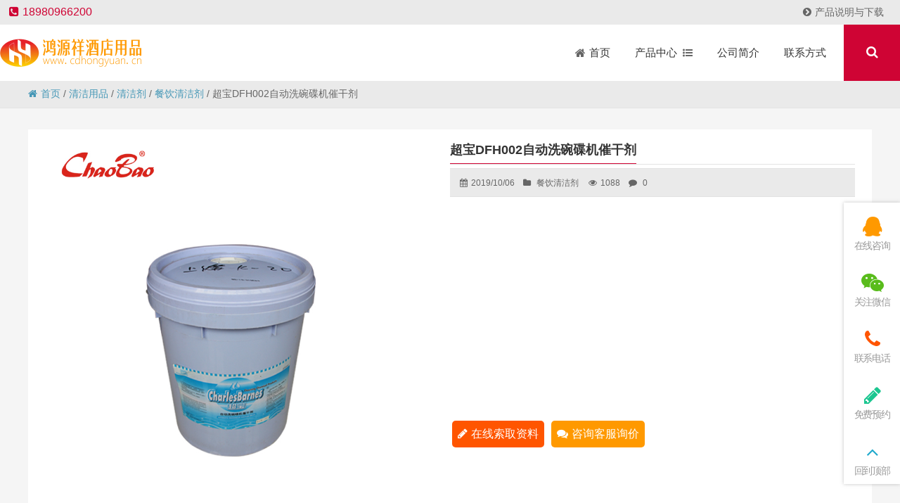

--- FILE ---
content_type: text/html; charset=UTF-8
request_url: http://www.cdhongyuan.cn/12119.html
body_size: 96796
content:
<!DOCTYPE html PUBLIC "-//W3C//DTD XHTML 1.0 Strict//EN""http://www.w3.org/TR/xhtml1/DTD/xhtml1-strict.dtd"><html xmlns="http://www.w3.org/1999/xhtml" lang="zh-Hans" ><head profile="http://gmpg.org/xfn/11"><meta name="viewport" content="width=device-width, initial-scale=1" /><meta name="format-detection" content="telephone=no"><meta http-equiv="Content-Type" content="text/html; charset=UTF-8" /><link media="all" href="/wp-content/cache/autoptimize/autoptimize_e2cf2606d1d613fae50987c756d1170c.php" rel="stylesheet"><title> 超宝DFH002自动洗碗碟机催干剂-四川鸿源祥酒店用品</title><meta name="keywords" content="" /><meta name="description" content="在线索取资料 咨询客服询价
" /><meta name='robots' content='max-image-preview:large' /><link rel="alternate" type="application/rss+xml" title="四川鸿源祥酒店用品 &raquo; 超宝DFH002自动洗碗碟机催干剂 评论 Feed" href="https://www.cdhongyuan.cn/12119.html/feed" /><link rel='stylesheet' id='font-awesome-css' href='/wp-content/plugins/font-awesome-local/css/font-awesome.min.css' type='text/css' media='all' /><link rel='stylesheet' id='stylesheet-css' href='/wp-content/themes/thousandfaceIslands/style.css' type='text/css' media='all' /><link rel='stylesheet' id='swiper-css' href='/wp-content/themes/thousandfaceIslands/css/swiper.min.css' type='text/css' media='all' /><link rel='stylesheet' id='animatio-css' href='/wp-content/themes/thousandfaceIslands/css/animatio.css' type='text/css' media='all' /><link rel='stylesheet' id='modles-css' href='/wp-content/themes/thousandfaceIslands/css/modles.css' type='text/css' media='all' /><link rel='stylesheet' id='page-css' href='/wp-content/themes/thousandfaceIslands/css/page.css' type='text/css' media='all' /><link rel='stylesheet' id='cms-css' href='/wp-content/themes/thousandfaceIslands/css/cms.css' type='text/css' media='all' /><link rel='stylesheet' id='swipebox-css' href='/wp-content/themes/thousandfaceIslands/css/swipebox.min.css' type='text/css' media='all' /><link rel="https://api.w.org/" href="https://www.cdhongyuan.cn/wp-json/" /><link rel="alternate" title="JSON" type="application/json" href="https://www.cdhongyuan.cn/wp-json/wp/v2/posts/12119" /><link rel='shortlink' href='https://www.cdhongyuan.cn/?p=12119' /><link rel="icon" href="/wp-content/uploads/2019/10/cropped-logo2-2-32x32.png" sizes="32x32" /><link rel="icon" href="/wp-content/uploads/2019/10/cropped-logo2-2-192x192.png" sizes="192x192" /><link rel="apple-touch-icon" href="/wp-content/uploads/2019/10/cropped-logo2-2-180x180.png" /><meta name="msapplication-TileImage" content="/wp-content/uploads/2019/10/cropped-logo2-2-270x270.png" /> <script defer src="[data-uri]"></script> <!--[if lt IE 9]> <script>/*<![CDATA[*/(function() {
     if (! 
     /*@cc_on!@*/
     0) return;
     var e = "abbr, article, aside, audio, canvas, datalist, details, dialog, eventsource, figure, footer, header, hgroup, mark, menu, meter, nav, output, progress, section, time, video".split(', ');
     var i= e.length;
     while (i--){
         document.createElement(e[i])
     } 
})()/*]]>*/</script> <![endif]--></head><body class="wp-singular post-template-default single single-post postid-12119 single-format-standard wp-theme-thousandfaceIslands" ><header class="header"><div class="top"><p class="top_ad_text"><span class="tels"><i class="fa fa-phone-square"></i>18980966200</span></p><div class="top_right_nav"> <a  href="https://www.cdhongyuan.cn/category/document"><i  class="fa fa-chevron-circle-right menu-item menu-item-type-taxonomy menu-item-object-category   onetitle " ></i>产品说明与下载</a></li></div><div class="wp_clear"></div></div><div class="nav"><div class="logo "><a href="https://www.cdhongyuan.cn"><noscript><img class="pclogo" src="/wp-content/uploads/2019/10/logo.gif" alt="四川鸿源祥酒店用品"/></noscript><img class="lazyload pclogo" src='data:image/svg+xml,%3Csvg%20xmlns=%22http://www.w3.org/2000/svg%22%20viewBox=%220%200%20210%20140%22%3E%3C/svg%3E' data-src="/wp-content/uploads/2019/10/logo.gif" alt="四川鸿源祥酒店用品"/>四川鸿源祥酒店用品<noscript><img class="movelogo" src="/wp-content/uploads/2019/10/logo.gif" alt="四川鸿源祥酒店用品"/></noscript><img class="lazyload movelogo" src='data:image/svg+xml,%3Csvg%20xmlns=%22http://www.w3.org/2000/svg%22%20viewBox=%220%200%20210%20140%22%3E%3C/svg%3E' data-src="/wp-content/uploads/2019/10/logo.gif" alt="四川鸿源祥酒店用品"/></a></div><nav class="menu_header header_pic_nav"><li id="menu-item-9"  class="fa fa-home menu-item menu-item-type-custom menu-item-object-custom"><a  href="/"><span >首页</span></a><i></i></li><li id="menu-item-487"  class="xiala menu-item menu-item-type-custom menu-item-object-custom noft"><a ><span >产品中心</span></a><i></i></li><li id="menu-item-469"  class="menu-item menu-item-type-post_type menu-item-object-page noft"><a  href="https://www.cdhongyuan.cn/introduction"><span >公司简介</span></a><i></i></li><li id="menu-item-470"  class="menu-item menu-item-type-post_type menu-item-object-page noft"><a  href="https://www.cdhongyuan.cn/contact"><span >联系方式</span></a><i></i></li><li class="search_box_btn"> <i class="search_iocn  fa  fa-search"></i></li><li class="gapodu"></li></nav> <span class=" header_nav_move_btn"><i class="fa fas fa-bars fa-navicon"></i></span> <span class="search_box_move_btn"> <i class="search_iocn fa  fa-search"></i> </span><div id="waper_drog_nav"><div class="waper_drog_nav_in box_in"><div class='gobanks'><i class="fa fa-angle-left "></i></div><ul id="waper_drog_nav_ul"><li id="menu-item-494"  class="fa fa-hotel menu-item menu-item-type-taxonomy menu-item-object-category menu-item-has-children noft"><a  href="https://www.cdhongyuan.cn/category/kefangbucao"><span >客房布草</span></a><i></i><ul class="sub-menu"><li id="menu-item-586"  class="menu-item menu-item-type-taxonomy menu-item-object-category menu-item-has-children noft"><a  href="https://www.cdhongyuan.cn/category/kefangbucao/maojin"><span >毛巾</span></a><i></i><ul class="sub-menu"><li id="menu-item-577"  class="menu-item menu-item-type-taxonomy menu-item-object-category noft"><a  href="https://www.cdhongyuan.cn/category/kefangbucao/maojin/fangjin"><span >方巾</span></a><i></i></li><li id="menu-item-637"  class="menu-item menu-item-type-taxonomy menu-item-object-category noft"><a  href="https://www.cdhongyuan.cn/category/kefangbucao/maojin/mianjin"><span >面巾</span></a><i></i></li><li id="menu-item-534"  class="menu-item menu-item-type-taxonomy menu-item-object-category noft"><a  href="https://www.cdhongyuan.cn/category/kefangbucao/maojin/dijin"><span >地巾</span></a><i></i></li><li id="menu-item-578"  class="menu-item menu-item-type-taxonomy menu-item-object-category noft"><a  href="https://www.cdhongyuan.cn/category/kefangbucao/maojin/yujin"><span >浴巾</span></a><i></i></li><li id="menu-item-579"  class="menu-item menu-item-type-taxonomy menu-item-object-category noft"><a  href="https://www.cdhongyuan.cn/category/kefangbucao/maojin/yufu"><span >浴服</span></a><i></i></li></ul></li><li id="menu-item-628"  class="menu-item menu-item-type-taxonomy menu-item-object-category menu-item-has-children noft"><a  href="https://www.cdhongyuan.cn/category/kefangbucao/mianliao"><span >面料</span></a><i></i><ul class="sub-menu"><li id="menu-item-532"  class="menu-item menu-item-type-taxonomy menu-item-object-category noft"><a  href="https://www.cdhongyuan.cn/category/kefangbucao/mianliao/sijiantao"><span >四件套</span></a><i></i></li><li id="menu-item-533"  class="menu-item menu-item-type-taxonomy menu-item-object-category noft"><a  href="https://www.cdhongyuan.cn/category/kefangbucao/mianliao/chuangdan"><span >床单</span></a><i></i></li><li id="menu-item-629"  class="menu-item menu-item-type-taxonomy menu-item-object-category noft"><a  href="https://www.cdhongyuan.cn/category/kefangbucao/mianliao/beitao"><span >被套</span></a><i></i></li><li id="menu-item-580"  class="menu-item menu-item-type-taxonomy menu-item-object-category noft"><a  href="https://www.cdhongyuan.cn/category/kefangbucao/mianliao/zhentao"><span >枕套</span></a><i></i></li></ul></li><li id="menu-item-626"  class="menu-item menu-item-type-taxonomy menu-item-object-category menu-item-has-children noft"><a  href="https://www.cdhongyuan.cn/category/kefangbucao/xinlei"><span >芯类</span></a><i></i><ul class="sub-menu"><li id="menu-item-581"  class="menu-item menu-item-type-taxonomy menu-item-object-category noft"><a  href="https://www.cdhongyuan.cn/category/kefangbucao/xinlei/zhenxin"><span >枕芯</span></a><i></i></li><li id="menu-item-630"  class="menu-item menu-item-type-taxonomy menu-item-object-category noft"><a  href="https://www.cdhongyuan.cn/category/kefangbucao/xinlei/beixin"><span >被芯</span></a><i></i></li><li id="menu-item-631"  class="menu-item menu-item-type-taxonomy menu-item-object-category noft"><a  href="https://www.cdhongyuan.cn/category/kefangbucao/xinlei/kaozhenxin"><span >靠枕芯</span></a><i></i></li></ul></li><li id="menu-item-495"  class="menu-item menu-item-type-taxonomy menu-item-object-category menu-item-has-children noft"><a  href="https://www.cdhongyuan.cn/category/kefangbucao/dianru"><span >垫褥</span></a><i></i><ul class="sub-menu"><li id="menu-item-496"  class="menu-item menu-item-type-taxonomy menu-item-object-category noft"><a  href="https://www.cdhongyuan.cn/category/kefangbucao/dianru/baohudian"><span >保护垫</span></a><i></i></li><li id="menu-item-625"  class="menu-item menu-item-type-taxonomy menu-item-object-category noft"><a  href="https://www.cdhongyuan.cn/category/kefangbucao/dianru/shushidian"><span >舒适垫</span></a><i></i></li></ul></li><li id="menu-item-627"  class="menu-item menu-item-type-taxonomy menu-item-object-category menu-item-has-children noft"><a  href="https://www.cdhongyuan.cn/category/kefangbucao/zhuangshibu"><span >装饰布</span></a><i></i><ul class="sub-menu"><li id="menu-item-636"  class="menu-item menu-item-type-taxonomy menu-item-object-category noft"><a  href="https://www.cdhongyuan.cn/category/kefangbucao/zhuangshibu/kaozhentao"><span >靠枕套</span></a><i></i></li><li id="menu-item-537"  class="menu-item menu-item-type-taxonomy menu-item-object-category noft"><a  href="https://www.cdhongyuan.cn/category/kefangbucao/zhuangshibu/chuangweijin"><span >床尾巾</span></a><i></i></li><li id="menu-item-538"  class="menu-item menu-item-type-taxonomy menu-item-object-category noft"><a  href="https://www.cdhongyuan.cn/category/kefangbucao/zhuangshibu/chuangqun"><span >床裙</span></a><i></i></li></ul></li></ul></li><li id="menu-item-511"  class="menu-item menu-item-type-taxonomy menu-item-object-category menu-item-has-children noft"><a  href="https://www.cdhongyuan.cn/category/kefanghaopin"><span >客房耗品</span></a><i></i><ul class="sub-menu"><li id="menu-item-515"  class="menu-item menu-item-type-taxonomy menu-item-object-category menu-item-has-children noft"><a  href="https://www.cdhongyuan.cn/category/kefanghaopin/taoxi"><span >套系</span></a><i></i><ul class="sub-menu"><li id="menu-item-588"  class="menu-item menu-item-type-taxonomy menu-item-object-category noft"><a  href="https://www.cdhongyuan.cn/category/kefanghaopin/taoxi/xishutaozhuang"><span >洗漱套装</span></a><i></i></li><li id="menu-item-633"  class="menu-item menu-item-type-taxonomy menu-item-object-category noft"><a  href="https://www.cdhongyuan.cn/category/kefanghaopin/taoxi/tonghuoxilie"><span >通货系列</span></a><i></i></li></ul></li><li id="menu-item-512"  class="menu-item menu-item-type-taxonomy menu-item-object-category menu-item-has-children noft"><a  href="https://www.cdhongyuan.cn/category/kefanghaopin/danpin"><span >单品</span></a><i></i><ul class="sub-menu"><li id="menu-item-591"  class="menu-item menu-item-type-taxonomy menu-item-object-category noft"><a  href="https://www.cdhongyuan.cn/category/kefanghaopin/danpin/yaju"><span >牙具</span></a><i></i></li><li id="menu-item-562"  class="menu-item menu-item-type-taxonomy menu-item-object-category noft"><a  href="https://www.cdhongyuan.cn/category/kefanghaopin/danpin/shuzi"><span >梳子</span></a><i></i></li><li id="menu-item-594"  class="menu-item menu-item-type-taxonomy menu-item-object-category noft"><a  href="https://www.cdhongyuan.cn/category/kefanghaopin/danpin/xiangzao"><span >香皂</span></a><i></i></li><li id="menu-item-563"  class="menu-item menu-item-type-taxonomy menu-item-object-category noft"><a  href="https://www.cdhongyuan.cn/category/kefanghaopin/danpin/xifayeyuye"><span >洗发液/沐浴液</span></a><i></i></li><li id="menu-item-564"  class="menu-item menu-item-type-taxonomy menu-item-object-category noft"><a  href="https://www.cdhongyuan.cn/category/kefanghaopin/danpin/yumaoyuca"><span >浴帽/浴擦</span></a><i></i></li><li id="menu-item-559"  class="menu-item menu-item-type-taxonomy menu-item-object-category noft"><a  href="https://www.cdhongyuan.cn/category/kefanghaopin/danpin/hulibaozhenxianbao"><span >护理包/针线包</span></a><i></i></li><li id="menu-item-513"  class="menu-item menu-item-type-taxonomy menu-item-object-category noft"><a  href="https://www.cdhongyuan.cn/category/kefanghaopin/danpin/tixudao"><span >剃须刀</span></a><i></i></li><li id="menu-item-560"  class="menu-item menu-item-type-taxonomy menu-item-object-category noft"><a  href="https://www.cdhongyuan.cn/category/kefanghaopin/danpin/caxiebuliangxieca"><span >擦鞋布/亮鞋擦</span></a><i></i></li><li id="menu-item-561"  class="menu-item menu-item-type-taxonomy menu-item-object-category noft"><a  href="https://www.cdhongyuan.cn/category/kefanghaopin/danpin/beidianbeigai"><span >杯垫/杯盖</span></a><i></i></li><li id="menu-item-592"  class="menu-item menu-item-type-taxonomy menu-item-object-category noft"><a  href="https://www.cdhongyuan.cn/category/kefanghaopin/danpin/chayebaokafeibao"><span >茶叶包/咖啡包</span></a><i></i></li><li id="menu-item-593"  class="menu-item menu-item-type-taxonomy menu-item-object-category noft"><a  href="https://www.cdhongyuan.cn/category/kefanghaopin/danpin/qianbiyuanzhubi"><span >铅笔/圆珠笔</span></a><i></i></li><li id="menu-item-590"  class="menu-item menu-item-type-taxonomy menu-item-object-category noft"><a  href="https://www.cdhongyuan.cn/category/kefanghaopin/danpin/huochaidahuoji"><span >火柴/打火机</span></a><i></i></li><li id="menu-item-514"  class="menu-item menu-item-type-taxonomy menu-item-object-category noft"><a  href="https://www.cdhongyuan.cn/category/kefanghaopin/danpin/lajidainvbindai"><span >垃圾袋/女宾袋</span></a><i></i></li></ul></li><li id="menu-item-570"  class="menu-item menu-item-type-taxonomy menu-item-object-category menu-item-has-children noft"><a  href="https://www.cdhongyuan.cn/category/kefanghaopin/tuoxie"><span >拖鞋</span></a><i></i><ul class="sub-menu"><li id="menu-item-568"  class="menu-item menu-item-type-taxonomy menu-item-object-category noft"><a  href="https://www.cdhongyuan.cn/category/kefanghaopin/tuoxie/wufangbutuoxie"><span >无纺布拖鞋</span></a><i></i></li><li id="menu-item-567"  class="menu-item menu-item-type-taxonomy menu-item-object-category noft"><a  href="https://www.cdhongyuan.cn/category/kefanghaopin/tuoxie/lamaorongtuoxie"><span >拉毛绒拖鞋</span></a><i></i></li><li id="menu-item-613"  class="menu-item menu-item-type-taxonomy menu-item-object-category noft"><a  href="https://www.cdhongyuan.cn/category/kefanghaopin/tuoxie/shanhurongtuoxie"><span >珊瑚绒拖鞋</span></a><i></i></li><li id="menu-item-523"  class="menu-item menu-item-type-taxonomy menu-item-object-category noft"><a  href="https://www.cdhongyuan.cn/category/kefanghaopin/tuoxie/misirongtuoxie"><span >密丝绒拖鞋</span></a><i></i></li><li id="menu-item-569"  class="menu-item menu-item-type-taxonomy menu-item-object-category noft"><a  href="https://www.cdhongyuan.cn/category/kefanghaopin/tuoxie/maojinliaotuoxie"><span >毛巾料拖鞋</span></a><i></i></li><li id="menu-item-521"  class="menu-item menu-item-type-taxonomy menu-item-object-category noft"><a  href="https://www.cdhongyuan.cn/category/kefanghaopin/tuoxie/huafugetuoxie"><span >华夫格拖鞋</span></a><i></i></li><li id="menu-item-522"  class="menu-item menu-item-type-taxonomy menu-item-object-category noft"><a  href="https://www.cdhongyuan.cn/category/kefanghaopin/tuoxie/suliaotuoxie"><span >塑料拖鞋</span></a><i></i></li><li id="menu-item-520"  class="menu-item menu-item-type-taxonomy menu-item-object-category noft"><a  href="https://www.cdhongyuan.cn/category/kefanghaopin/tuoxie/qitagaodangtuoxie"><span >其它高档拖鞋</span></a><i></i></li></ul></li><li id="menu-item-624"  class="menu-item menu-item-type-taxonomy menu-item-object-category menu-item-has-children noft"><a  href="https://www.cdhongyuan.cn/category/kefanghaopin/zhijin"><span >纸巾</span></a><i></i><ul class="sub-menu"><li id="menu-item-565"  class="menu-item menu-item-type-taxonomy menu-item-object-category noft"><a  href="https://www.cdhongyuan.cn/category/kefanghaopin/zhijin/chouzhi"><span >抽纸</span></a><i></i></li><li id="menu-item-530"  class="menu-item menu-item-type-taxonomy menu-item-object-category noft"><a  href="https://www.cdhongyuan.cn/category/kefanghaopin/zhijin/juanzhi"><span >卷纸</span></a><i></i></li><li id="menu-item-566"  class="menu-item menu-item-type-taxonomy menu-item-object-category noft"><a  href="https://www.cdhongyuan.cn/category/kefanghaopin/zhijin/cashouzhi"><span >擦手纸</span></a><i></i></li><li id="menu-item-638"  class="menu-item menu-item-type-taxonomy menu-item-object-category noft"><a  href="https://www.cdhongyuan.cn/category/kefanghaopin/zhijin/canjinzhi"><span >餐巾纸</span></a><i></i></li></ul></li><li id="menu-item-571"  class="menu-item menu-item-type-taxonomy menu-item-object-category menu-item-has-children noft"><a  href="https://www.cdhongyuan.cn/category/kefanghaopin/youchangyongpin"><span >有偿用品</span></a><i></i><ul class="sub-menu"><li id="menu-item-614"  class="menu-item menu-item-type-taxonomy menu-item-object-category noft"><a  href="https://www.cdhongyuan.cn/category/kefanghaopin/youchangyongpin/shenghuoyongpin"><span >生活用品</span></a><i></i></li><li id="menu-item-539"  class="menu-item menu-item-type-taxonomy menu-item-object-category noft"><a  href="https://www.cdhongyuan.cn/category/kefanghaopin/youchangyongpin/chengrenyongpin"><span >成人用品</span></a><i></i></li></ul></li></ul></li><li id="menu-item-497"  class="menu-item menu-item-type-taxonomy menu-item-object-category menu-item-has-children noft"><a  href="https://www.cdhongyuan.cn/category/kefangzajian"><span >客房杂件</span></a><i></i><ul class="sub-menu"><li id="menu-item-498"  class="menu-item menu-item-type-taxonomy menu-item-object-category menu-item-has-children noft"><a  href="https://www.cdhongyuan.cn/category/kefangzajian/kefangbaijian"><span >客房摆件</span></a><i></i><ul class="sub-menu"><li id="menu-item-619"  class="menu-item menu-item-type-taxonomy menu-item-object-category noft"><a  href="https://www.cdhongyuan.cn/category/kefangzajian/kefangbaijian/pijuxilie"><span >皮具系列</span></a><i></i></li><li id="menu-item-499"  class="menu-item menu-item-type-taxonomy menu-item-object-category noft"><a  href="https://www.cdhongyuan.cn/category/kefangzajian/kefangbaijian/yakelixilie"><span >亚克力系列</span></a><i></i></li><li id="menu-item-620"  class="menu-item menu-item-type-taxonomy menu-item-object-category noft"><a  href="https://www.cdhongyuan.cn/category/kefangzajian/kefangbaijian/zhutengzhipin"><span >竹藤制品</span></a><i></i></li><li id="menu-item-501"  class="menu-item menu-item-type-taxonomy menu-item-object-category noft"><a  href="https://www.cdhongyuan.cn/category/kefangzajian/kefangbaijian/lajitong"><span >垃圾桶</span></a><i></i></li><li id="menu-item-622"  class="menu-item menu-item-type-taxonomy menu-item-object-category noft"><a  href="https://www.cdhongyuan.cn/category/kefangzajian/kefangbaijian/yijia"><span >衣架</span></a><i></i></li><li id="menu-item-621"  class="menu-item menu-item-type-taxonomy menu-item-object-category noft"><a  href="https://www.cdhongyuan.cn/category/kefangzajian/kefangbaijian/xinglijia"><span >行李架</span></a><i></i></li><li id="menu-item-558"  class="menu-item menu-item-type-taxonomy menu-item-object-category noft"><a  href="https://www.cdhongyuan.cn/category/kefangzajian/kefangbaijian/tishipai"><span >提示牌</span></a><i></i></li><li id="menu-item-557"  class="menu-item menu-item-type-taxonomy menu-item-object-category noft"><a  href="https://www.cdhongyuan.cn/category/kefangzajian/kefangbaijian/fanghaopai"><span >房号牌</span></a><i></i></li><li id="menu-item-500"  class="menu-item menu-item-type-taxonomy menu-item-object-category noft"><a  href="https://www.cdhongyuan.cn/category/kefangzajian/kefangbaijian/jiachuang"><span >加床</span></a><i></i></li></ul></li><li id="menu-item-502"  class="menu-item menu-item-type-taxonomy menu-item-object-category menu-item-has-children noft"><a  href="https://www.cdhongyuan.cn/category/kefangzajian/kefangdianqi"><span >客房电器</span></a><i></i><ul class="sub-menu"><li id="menu-item-607"  class="menu-item menu-item-type-taxonomy menu-item-object-category noft"><a  href="https://www.cdhongyuan.cn/category/kefangzajian/kefangdianqi/dianhuaji"><span >电话机</span></a><i></i></li><li id="menu-item-605"  class="menu-item menu-item-type-taxonomy menu-item-object-category noft"><a  href="https://www.cdhongyuan.cn/category/kefangzajian/kefangdianqi/reshuihu"><span >热水壶</span></a><i></i></li><li id="menu-item-507"  class="menu-item menu-item-type-taxonomy menu-item-object-category noft"><a  href="https://www.cdhongyuan.cn/category/kefangzajian/kefangdianqi/kefangchuifengji"><span >客房吹风机</span></a><i></i></li><li id="menu-item-506"  class="menu-item menu-item-type-taxonomy menu-item-object-category noft"><a  href="https://www.cdhongyuan.cn/category/kefangzajian/kefangdianqi/bingxiang"><span >冰箱</span></a><i></i></li><li id="menu-item-504"  class="menu-item menu-item-type-taxonomy menu-item-object-category noft"><a  href="https://www.cdhongyuan.cn/category/kefangzajian/kefangdianqi/baoxianxiang"><span >保险箱</span></a><i></i></li><li id="menu-item-509"  class="menu-item menu-item-type-taxonomy menu-item-object-category noft"><a  href="https://www.cdhongyuan.cn/category/kefangzajian/kefangdianqi/ganshouqiganfuqi"><span >干手器/干肤器</span></a><i></i></li><li id="menu-item-508"  class="menu-item menu-item-type-taxonomy menu-item-object-category noft"><a  href="https://www.cdhongyuan.cn/category/kefangzajian/kefangdianqi/penxiangji"><span >喷香机</span></a><i></i></li><li id="menu-item-505"  class="menu-item menu-item-type-taxonomy menu-item-object-category noft"><a  href="https://www.cdhongyuan.cn/category/kefangzajian/kefangdianqi/jiankangcheng"><span >健康称</span></a><i></i></li><li id="menu-item-608"  class="menu-item menu-item-type-taxonomy menu-item-object-category noft"><a  href="https://www.cdhongyuan.cn/category/kefangzajian/kefangdianqi/naozhongbofangqi"><span >闹钟/播放器</span></a><i></i></li><li id="menu-item-503"  class="menu-item menu-item-type-taxonomy menu-item-object-category noft"><a  href="https://www.cdhongyuan.cn/category/kefangzajian/kefangdianqi/shangwangbao"><span >上网宝</span></a><i></i></li><li id="menu-item-510"  class="menu-item menu-item-type-taxonomy menu-item-object-category noft"><a  href="https://www.cdhongyuan.cn/category/kefangzajian/kefangdianqi/yingjishoudian"><span >应急手电</span></a><i></i></li><li id="menu-item-606"  class="menu-item menu-item-type-taxonomy menu-item-object-category noft"><a  href="https://www.cdhongyuan.cn/category/kefangzajian/kefangdianqi/doutangyiban"><span >熨斗/烫衣板</span></a><i></i></li></ul></li><li id="menu-item-610"  class="menu-item menu-item-type-taxonomy menu-item-object-category menu-item-has-children noft"><a  href="https://www.cdhongyuan.cn/category/kefangzajian/boliqimin"><span >玻璃器皿</span></a><i></i><ul class="sub-menu"><li id="menu-item-584"  class="menu-item menu-item-type-taxonomy menu-item-object-category noft"><a  href="https://www.cdhongyuan.cn/category/kefangzajian/boliqimin/shukoubei"><span >漱口杯</span></a><i></i></li><li id="menu-item-604"  class="menu-item menu-item-type-taxonomy menu-item-object-category noft"><a  href="https://www.cdhongyuan.cn/category/kefangzajian/boliqimin/chabei"><span >茶杯</span></a><i></i></li><li id="menu-item-525"  class="menu-item menu-item-type-taxonomy menu-item-object-category noft"><a  href="https://www.cdhongyuan.cn/category/kefangzajian/boliqimin/kafeibei"><span >咖啡杯</span></a><i></i></li><li id="menu-item-602"  class="menu-item menu-item-type-taxonomy menu-item-object-category noft"><a  href="https://www.cdhongyuan.cn/category/kefangzajian/boliqimin/hongjiubei"><span >红酒杯</span></a><i></i></li><li id="menu-item-582"  class="menu-item menu-item-type-taxonomy menu-item-object-category noft"><a  href="https://www.cdhongyuan.cn/category/kefangzajian/boliqimin/guozhibei"><span >果汁杯</span></a><i></i></li><li id="menu-item-524"  class="menu-item menu-item-type-taxonomy menu-item-object-category noft"><a  href="https://www.cdhongyuan.cn/category/kefangzajian/boliqimin/binglinbei"><span >冰淇淋杯</span></a><i></i></li><li id="menu-item-599"  class="menu-item menu-item-type-taxonomy menu-item-object-category noft"><a  href="https://www.cdhongyuan.cn/category/kefangzajian/boliqimin/yanhuigang"><span >烟灰缸</span></a><i></i></li><li id="menu-item-600"  class="menu-item menu-item-type-taxonomy menu-item-object-category noft"><a  href="https://www.cdhongyuan.cn/category/kefangzajian/boliqimin/zaodie"><span >皂碟</span></a><i></i></li><li id="menu-item-603"  class="menu-item menu-item-type-taxonomy menu-item-object-category noft"><a  href="https://www.cdhongyuan.cn/category/kefangzajian/boliqimin/huaping"><span >花瓶</span></a><i></i></li><li id="menu-item-583"  class="menu-item menu-item-type-taxonomy menu-item-object-category noft"><a  href="https://www.cdhongyuan.cn/category/kefangzajian/boliqimin/guopan"><span >果盘</span></a><i></i></li><li id="menu-item-601"  class="menu-item menu-item-type-taxonomy menu-item-object-category noft"><a  href="https://www.cdhongyuan.cn/category/kefangzajian/boliqimin/tangguoguan"><span >糖果罐</span></a><i></i></li></ul></li><li id="menu-item-589"  class="menu-item menu-item-type-taxonomy menu-item-object-category menu-item-has-children noft"><a  href="https://www.cdhongyuan.cn/category/kefangzajian/yushiyongpin"><span >浴室用品</span></a><i></i><ul class="sub-menu"><li id="menu-item-615"  class="menu-item menu-item-type-taxonomy menu-item-object-category noft"><a  href="https://www.cdhongyuan.cn/category/kefangzajian/yushiyongpin/zaoyeqi"><span >皂液器</span></a><i></i></li><li id="menu-item-618"  class="menu-item menu-item-type-taxonomy menu-item-object-category noft"><a  href="https://www.cdhongyuan.cn/category/kefangzajian/yushiyongpin/fanghuadian"><span >防滑垫</span></a><i></i></li><li id="menu-item-616"  class="menu-item menu-item-type-taxonomy menu-item-object-category noft"><a  href="https://www.cdhongyuan.cn/category/kefangzajian/yushiyongpin/zhijinhe"><span >纸巾盒</span></a><i></i></li><li id="menu-item-587"  class="menu-item menu-item-type-taxonomy menu-item-object-category noft"><a  href="https://www.cdhongyuan.cn/category/kefangzajian/yushiyongpin/maojinjia"><span >毛巾架</span></a><i></i></li><li id="menu-item-617"  class="menu-item menu-item-type-taxonomy menu-item-object-category noft"><a  href="https://www.cdhongyuan.cn/category/kefangzajian/yushiyongpin/meirongjing"><span >美容镜</span></a><i></i></li></ul></li><li id="menu-item-609"  class="menu-item menu-item-type-taxonomy menu-item-object-category menu-item-has-children noft"><a  href="https://www.cdhongyuan.cn/category/kefangzajian/wupindai"><span >物品袋</span></a><i></i><ul class="sub-menu"><li id="menu-item-623"  class="menu-item menu-item-type-taxonomy menu-item-object-category noft"><a  href="https://www.cdhongyuan.cn/category/kefangzajian/wupindai/lipindai"><span >礼品袋</span></a><i></i></li><li id="menu-item-573"  class="menu-item menu-item-type-taxonomy menu-item-object-category noft"><a  href="https://www.cdhongyuan.cn/category/kefangzajian/wupindai/xiyidai"><span >洗衣袋</span></a><i></i></li><li id="menu-item-531"  class="menu-item menu-item-type-taxonomy menu-item-object-category noft"><a  href="https://www.cdhongyuan.cn/category/kefangzajian/wupindai/chuifengjidai"><span >吹风机袋</span></a><i></i></li><li id="menu-item-572"  class="menu-item menu-item-type-taxonomy menu-item-object-category noft"><a  href="https://www.cdhongyuan.cn/category/kefangzajian/wupindai/tuoxiedai"><span >拖鞋袋</span></a><i></i></li></ul></li></ul></li><li id="menu-item-490"  class="menu-item menu-item-type-taxonomy menu-item-object-category menu-item-has-children noft"><a  href="https://www.cdhongyuan.cn/category/datangyongpin"><span >大堂用品</span></a><i></i><ul class="sub-menu"><li id="menu-item-491"  class="menu-item menu-item-type-taxonomy menu-item-object-category menu-item-has-children noft"><a  href="https://www.cdhongyuan.cn/category/datangyongpin/datangzajian"><span >大堂杂件</span></a><i></i><ul class="sub-menu"><li id="menu-item-574"  class="menu-item menu-item-type-taxonomy menu-item-object-category noft"><a  href="https://www.cdhongyuan.cn/category/datangyongpin/datangzajian/caxieji"><span >擦鞋机</span></a><i></i></li><li id="menu-item-597"  class="menu-item menu-item-type-taxonomy menu-item-object-category noft"><a  href="https://www.cdhongyuan.cn/category/datangyongpin/datangzajian/yusanjia"><span >雨伞架</span></a><i></i></li><li id="menu-item-492"  class="menu-item menu-item-type-taxonomy menu-item-object-category noft"><a  href="https://www.cdhongyuan.cn/category/datangyongpin/datangzajian/shubaojia"><span >书报架</span></a><i></i></li><li id="menu-item-575"  class="menu-item menu-item-type-taxonomy menu-item-object-category noft"><a  href="https://www.cdhongyuan.cn/category/datangyongpin/datangzajian/langanzhu"><span >栏杆柱</span></a><i></i></li><li id="menu-item-596"  class="menu-item menu-item-type-taxonomy menu-item-object-category noft"><a  href="https://www.cdhongyuan.cn/category/datangyongpin/datangzajian/xingliche"><span >行李车</span></a><i></i></li><li id="menu-item-576"  class="menu-item menu-item-type-taxonomy menu-item-object-category noft"><a  href="https://www.cdhongyuan.cn/category/datangyongpin/datangzajian/yanjiangtai"><span >演讲台</span></a><i></i></li><li id="menu-item-595"  class="menu-item menu-item-type-taxonomy menu-item-object-category noft"><a  href="https://www.cdhongyuan.cn/category/datangyongpin/datangzajian/dengxiang"><span >灯箱</span></a><i></i></li><li id="menu-item-493"  class="menu-item menu-item-type-taxonomy menu-item-object-category noft"><a  href="https://www.cdhongyuan.cn/category/datangyongpin/datangzajian/didian"><span >地垫</span></a><i></i></li></ul></li><li id="menu-item-585"  class="menu-item menu-item-type-taxonomy menu-item-object-category menu-item-has-children noft"><a  href="https://www.cdhongyuan.cn/category/datangyongpin/biaoshibiaopai"><span >标示标牌</span></a><i></i><ul class="sub-menu"><li id="menu-item-556"  class="menu-item menu-item-type-taxonomy menu-item-object-category noft"><a  href="https://www.cdhongyuan.cn/category/datangyongpin/biaoshibiaopai/shouyinjiedaipai"><span >收银接待牌</span></a><i></i></li><li id="menu-item-554"  class="menu-item menu-item-type-taxonomy menu-item-object-category noft"><a  href="https://www.cdhongyuan.cn/category/datangyongpin/biaoshibiaopai/fangjiapai"><span >房价牌</span></a><i></i></li><li id="menu-item-632"  class="menu-item menu-item-type-taxonomy menu-item-object-category noft"><a  href="https://www.cdhongyuan.cn/category/datangyongpin/biaoshibiaopai/jingshipai"><span >警示牌</span></a><i></i></li><li id="menu-item-555"  class="menu-item menu-item-type-taxonomy menu-item-object-category noft"><a  href="https://www.cdhongyuan.cn/category/datangyongpin/biaoshibiaopai/zhishipai"><span >指示牌</span></a><i></i></li></ul></li><li id="menu-item-598"  class="menu-item menu-item-type-taxonomy menu-item-object-category menu-item-has-children noft"><a  href="https://www.cdhongyuan.cn/category/datangyongpin/yanhuitong"><span >烟灰桶</span></a><i></i><ul class="sub-menu"><li id="menu-item-552"  class="menu-item menu-item-type-taxonomy menu-item-object-category noft"><a  href="https://www.cdhongyuan.cn/category/datangyongpin/yanhuitong/huneiyanhuitong"><span >户内烟灰桶</span></a><i></i></li><li id="menu-item-553"  class="menu-item menu-item-type-taxonomy menu-item-object-category noft"><a  href="https://www.cdhongyuan.cn/category/datangyongpin/yanhuitong/huwailajitong"><span >户外垃圾桶</span></a><i></i></li></ul></li></ul></li><li id="menu-item-541"  class="menu-item menu-item-type-taxonomy menu-item-object-category current-post-ancestor menu-item-has-children noft"><a  href="https://www.cdhongyuan.cn/category/qingjieyongpin"><span >清洁用品</span></a><i></i><ul class="sub-menu"><li id="menu-item-546"  class="menu-item menu-item-type-taxonomy menu-item-object-category menu-item-has-children noft"><a  href="https://www.cdhongyuan.cn/category/qingjieyongpin/qingjiefuwuche"><span >清洁服务车</span></a><i></i><ul class="sub-menu"><li id="menu-item-536"  class="menu-item menu-item-type-taxonomy menu-item-object-category noft"><a  href="https://www.cdhongyuan.cn/category/qingjieyongpin/qingjiefuwuche/bucaoche"><span >布草车</span></a><i></i></li><li id="menu-item-548"  class="menu-item menu-item-type-taxonomy menu-item-object-category noft"><a  href="https://www.cdhongyuan.cn/category/qingjieyongpin/qingjiefuwuche/fuwuche"><span >服务车</span></a><i></i></li><li id="menu-item-547"  class="menu-item menu-item-type-taxonomy menu-item-object-category noft"><a  href="https://www.cdhongyuan.cn/category/qingjieyongpin/qingjiefuwuche/shoutuiche"><span >手推车</span></a><i></i></li><li id="menu-item-634"  class="menu-item menu-item-type-taxonomy menu-item-object-category noft"><a  href="https://www.cdhongyuan.cn/category/qingjieyongpin/qingjiefuwuche/fuwuchepeijian"><span >服务车配件</span></a><i></i></li></ul></li><li id="menu-item-549"  class="menu-item menu-item-type-taxonomy menu-item-object-category menu-item-has-children noft"><a  href="https://www.cdhongyuan.cn/category/qingjieyongpin/qingjieshebei"><span >清洁设备</span></a><i></i><ul class="sub-menu"><li id="menu-item-527"  class="menu-item menu-item-type-taxonomy menu-item-object-category noft"><a  href="https://www.cdhongyuan.cn/category/qingjieyongpin/qingjieshebei/xichenxishuiji"><span >吸尘吸水机</span></a><i></i></li><li id="menu-item-526"  class="menu-item menu-item-type-taxonomy menu-item-object-category noft"><a  href="https://www.cdhongyuan.cn/category/qingjieyongpin/qingjieshebei/shuadiji"><span >刷地机</span></a><i></i></li><li id="menu-item-551"  class="menu-item menu-item-type-taxonomy menu-item-object-category noft"><a  href="https://www.cdhongyuan.cn/category/qingjieyongpin/qingjieshebei/xidiji"><span >洗地机</span></a><i></i></li><li id="menu-item-550"  class="menu-item menu-item-type-taxonomy menu-item-object-category noft"><a  href="https://www.cdhongyuan.cn/category/qingjieyongpin/qingjieshebei/saodiji"><span >扫地机</span></a><i></i></li><li id="menu-item-529"  class="menu-item menu-item-type-taxonomy menu-item-object-category noft"><a  href="https://www.cdhongyuan.cn/category/qingjieyongpin/qingjieshebei/ditanji"><span >地毯机</span></a><i></i></li><li id="menu-item-528"  class="menu-item menu-item-type-taxonomy menu-item-object-category noft"><a  href="https://www.cdhongyuan.cn/category/qingjieyongpin/qingjieshebei/dimianchuifengji"><span >地面吹风机</span></a><i></i></li><li id="menu-item-635"  class="menu-item menu-item-type-taxonomy menu-item-object-category noft"><a  href="https://www.cdhongyuan.cn/category/qingjieyongpin/qingjieshebei/shebeipeijian"><span >设备配件</span></a><i></i></li></ul></li><li id="menu-item-544"  class="menu-item menu-item-type-taxonomy menu-item-object-category menu-item-has-children noft"><a  href="https://www.cdhongyuan.cn/category/qingjieyongpin/qingjiegongju"><span >清洁工具</span></a><i></i><ul class="sub-menu"><li id="menu-item-545"  class="menu-item menu-item-type-taxonomy menu-item-object-category noft"><a  href="https://www.cdhongyuan.cn/category/qingjieyongpin/qingjiegongju/zhashuiche"><span >榨水车</span></a><i></i></li><li id="menu-item-611"  class="menu-item menu-item-type-taxonomy menu-item-object-category noft"><a  href="https://www.cdhongyuan.cn/category/qingjieyongpin/qingjiegongju/huanbaolajitong"><span >环保垃圾桶</span></a><i></i></li><li id="menu-item-517"  class="menu-item menu-item-type-taxonomy menu-item-object-category noft"><a  href="https://www.cdhongyuan.cn/category/qingjieyongpin/qingjiegongju/dibanshuatuishuigua"><span >地板刷/推水刮</span></a><i></i></li><li id="menu-item-519"  class="menu-item menu-item-type-taxonomy menu-item-object-category noft"><a  href="https://www.cdhongyuan.cn/category/qingjieyongpin/qingjiegongju/chentuidituo"><span >尘推/地拖</span></a><i></i></li><li id="menu-item-518"  class="menu-item menu-item-type-taxonomy menu-item-object-category noft"><a  href="https://www.cdhongyuan.cn/category/qingjieyongpin/qingjiegongju/lajichansaoba"><span >垃圾铲/扫把</span></a><i></i></li><li id="menu-item-612"  class="menu-item menu-item-type-taxonomy menu-item-object-category noft"><a  href="https://www.cdhongyuan.cn/category/qingjieyongpin/qingjiegongju/boliguatushuiqi"><span >玻璃刮/涂水器</span></a><i></i></li><li id="menu-item-516"  class="menu-item menu-item-type-taxonomy menu-item-object-category noft"><a  href="https://www.cdhongyuan.cn/category/qingjieyongpin/qingjiegongju/qitaqingjiegongju"><span >其它清洁工具</span></a><i></i></li></ul></li><li id="menu-item-542"  class="menu-item menu-item-type-taxonomy menu-item-object-category current-post-ancestor menu-item-has-children noft"><a  href="https://www.cdhongyuan.cn/category/qingjieyongpin/qingjieji"><span >清洁剂</span></a><i></i><ul class="sub-menu"><li id="menu-item-535"  class="menu-item menu-item-type-taxonomy menu-item-object-category noft"><a  href="https://www.cdhongyuan.cn/category/qingjieyongpin/qingjieji/kefangqingjieji"><span >客房清洁剂</span></a><i></i></li><li id="menu-item-639"  class="menu-item menu-item-type-taxonomy menu-item-object-category current-post-ancestor current-menu-parent current-post-parent noft"><a  href="https://www.cdhongyuan.cn/category/qingjieyongpin/qingjieji/canyinqingjieji"><span >餐饮清洁剂</span></a><i></i></li><li id="menu-item-543"  class="menu-item menu-item-type-taxonomy menu-item-object-category noft"><a  href="https://www.cdhongyuan.cn/category/qingjieyongpin/qingjieji/xiyifangqingjieji"><span >洗衣房清洁剂</span></a><i></i></li></ul></li></ul></li><li class="gapodu"></li></ul><div class='gobank'><i class="fa fas fa-angle-left "></i></div><div class="wp_clear"></div></div></div><div class="wp_clear"></div></div></header><div class="search_box_out"><div class="search_box_in"><p> <span taxonomy="cat" post_type="post"class="sel"   category="35" placeholder="输入搜索-客房布草">客房布草</span> <span taxonomy="cat" post_type="post"   category="65" placeholder="输入搜索-客房耗品">客房耗品</span> <span taxonomy="cat" post_type="post"   category="100" placeholder="输入搜索-客房杂件">客房杂件</span> <span taxonomy="cat" post_type="post"   category="147" placeholder="输入搜索-大堂用品">大堂用品</span> <span taxonomy="cat" post_type="post"   category="165" placeholder="输入搜索-清洁用品">清洁用品</span></p><div class="search_boxs"><form action="https://www.cdhongyuan.cn" id="searchform" method="get"> <input name="s" id="keywords" placeholder="" autocomplete="off" type="text"> <input value="搜索" type="submit"> <input id="category" name="cat" value="35" type="hidden"> <input id="post_type" name="post_type" value="post" type="hidden"></form></div><div class="close_seach"><i class="fa  fa-close"></i></div></div></div><div class="content  left_right" id="page_content"><div class="breadcrumbs"><nav> <a itemprop="breadcrumb" href="https://www.cdhongyuan.cn"><i class="fa fa-home"></i>首页</a> / <a itemprop="breadcrumb" href="https://www.cdhongyuan.cn/category/qingjieyongpin">清洁用品</a> / <a itemprop="breadcrumb" href="https://www.cdhongyuan.cn/category/qingjieyongpin/qingjieji">清洁剂</a> / <a itemprop="breadcrumb" href="https://www.cdhongyuan.cn/category/qingjieyongpin/qingjieji/canyinqingjieji">餐饮清洁剂</a> / <span class="current">超宝DFH002自动洗碗碟机催干剂</span></nav></div><div class="twotab"><div class="content_pro post_content"><article><div class="tab_pic"> <a   href="/wp-content/uploads/2019/10/0_G_1535417666853.jpg" class="left_post_pic swipebox" rel="top_img" ><img class="lazy lazyload" alt="超宝DFH002自动洗碗碟机催干剂" title="超宝DFH002自动洗碗碟机催干剂" src="/wp-content/themes/thousandfaceIslands/images/loading.png" data-src="/wp-content/uploads/2019/10/0_G_1535417666853.jpg" /></a><div class="post_gallery_out"><div class="swiper-container post_gallery"><div class="swiper-wrapper"><div class="swiper-slide"><a class="active swipebox" href="/wp-content/uploads/2019/10/0_P_1535417666047.jpg" rel="top_img"><noscript><img width="150"height="150" class="swiper-move-lazy swiper-lazy lazyload" src="/wp-content/uploads/2019/10/0_P_1535417666047-150x150.jpg" rel="/wp-content/uploads/2019/10/0_P_1535417666047.jpg" /></noscript><img width="150"height="150" class="lazyload swiper-move-lazy swiper-lazy lazyload" src='data:image/svg+xml,%3Csvg%20xmlns=%22http://www.w3.org/2000/svg%22%20viewBox=%220%200%20150%20150%22%3E%3C/svg%3E' data-src="/wp-content/uploads/2019/10/0_P_1535417666047-150x150.jpg" rel="/wp-content/uploads/2019/10/0_P_1535417666047.jpg" /></a></div></div></div><a class="swiper-next"><i class="fa  fa-angle-right"></i></a><a class="swiper-prev"><i class="fa fa-angle-left"></i></a></div></div><div class="ds"><header><div class="title"><h1>超宝DFH002自动洗碗碟机催干剂</h1></div><div class="description"> <time><i class="fa fa-calendar"></i>2019/10/06</time> <span><i class="fa fa-folder"></i><a href="https://www.cdhongyuan.cn/category/qingjieyongpin/qingjieji/canyinqingjieji">餐饮清洁剂</a> </span> <span><i class="fa fa-eye"></i>1088</span> <span><i class="fa fa-comment"></i> 0</span></div></header><p><br/ ><br/ ><br/ ><br/ ><br/ ><br/ ><br/ ><br/ ><br/ ><br/ ><br/ ><a class="single_open icon_btn" style="background: #ff5500;"><i class="fa fa-pencil"></i>在线索取资料</a> <a class="icon_btn" style="background: #ff9900;" href="http://wpa.qq.com/msgrd?v=3&#038;uin=773233688&#038;menu=yes" target="_blank" rel="nofollow"><i class="fa fa-comments"></i>咨询客服询价</a></p></div></article></div><div class="main_slide"><div class="the_page_content"><article><div class="post_content"><div class="content_tab_title"><a class="active btn">产品介绍</a><a class=" btn">产品图集</a></div><div class="swiper-container content_tab_swiper"><div class="swiper-wrapper"><div class="swiper-slide"><p><noscript><img class="alignleft" src="/wp-content/uploads/2019/10/15354464879123.jpg" style="float:none;"/></noscript><img class="lazyload alignleft" src='data:image/svg+xml,%3Csvg%20xmlns=%22http://www.w3.org/2000/svg%22%20viewBox=%220%200%20210%20140%22%3E%3C/svg%3E' data-src="/wp-content/uploads/2019/10/15354464879123.jpg" style="float:none;"/></p><p><noscript><img class="alignleft" src="/wp-content/uploads/2019/10/15354464881399.jpg" style="float:none;"/></noscript><img class="lazyload alignleft" src='data:image/svg+xml,%3Csvg%20xmlns=%22http://www.w3.org/2000/svg%22%20viewBox=%220%200%20210%20140%22%3E%3C/svg%3E' data-src="/wp-content/uploads/2019/10/15354464881399.jpg" style="float:none;"/></p><p><noscript><img class="alignleft" src="/wp-content/uploads/2019/10/15354464903320.jpg" style="float:none;"/></noscript><img class="lazyload alignleft" src='data:image/svg+xml,%3Csvg%20xmlns=%22http://www.w3.org/2000/svg%22%20viewBox=%220%200%20210%20140%22%3E%3C/svg%3E' data-src="/wp-content/uploads/2019/10/15354464903320.jpg" style="float:none;"/></p><p><noscript><img class="alignleft" src="/wp-content/uploads/2019/10/15354464928499.jpg" style="float:none;"/></noscript><img class="lazyload alignleft" src='data:image/svg+xml,%3Csvg%20xmlns=%22http://www.w3.org/2000/svg%22%20viewBox=%220%200%20210%20140%22%3E%3C/svg%3E' data-src="/wp-content/uploads/2019/10/15354464928499.jpg" style="float:none;"/></p><p><noscript><img class="alignleft" src="/wp-content/uploads/2019/10/15354464938781.jpg" style="float:none;"/></noscript><img class="lazyload alignleft" src='data:image/svg+xml,%3Csvg%20xmlns=%22http://www.w3.org/2000/svg%22%20viewBox=%220%200%20210%20140%22%3E%3C/svg%3E' data-src="/wp-content/uploads/2019/10/15354464938781.jpg" style="float:none;"/></p></div><div class="swiper-slide"><p><ul id="gallery_lightbox"><li><a class="swipebox"  href="/wp-content/uploads/2019/10/0_P_1535417666047.jpg" rel="lightbox" ><noscript><img width="150" height="150" src="/wp-content/uploads/2019/10/0_P_1535417666047-150x150.jpg" class="attachment-thumbnail size-thumbnail" alt="超宝DFH002自动洗碗碟机催干剂" title="超宝DFH002自动洗碗碟机催干剂" decoding="async" srcset="/wp-content/uploads/2019/10/0_P_1535417666047-150x150.jpg 150w, /wp-content/uploads/2019/10/0_P_1535417666047-300x300.jpg 300w, /wp-content/uploads/2019/10/0_P_1535417666047-768x768.jpg 768w, /wp-content/uploads/2019/10/0_P_1535417666047.jpg 800w" sizes="(max-width: 150px) 100vw, 150px" /></noscript><img width="150" height="150" src='data:image/svg+xml,%3Csvg%20xmlns=%22http://www.w3.org/2000/svg%22%20viewBox=%220%200%20150%20150%22%3E%3C/svg%3E' data-src="/wp-content/uploads/2019/10/0_P_1535417666047-150x150.jpg" class="lazyload attachment-thumbnail size-thumbnail" alt="超宝DFH002自动洗碗碟机催干剂" title="超宝DFH002自动洗碗碟机催干剂" decoding="async" data-srcset="/wp-content/uploads/2019/10/0_P_1535417666047-150x150.jpg 150w, /wp-content/uploads/2019/10/0_P_1535417666047-300x300.jpg 300w, /wp-content/uploads/2019/10/0_P_1535417666047-768x768.jpg 768w, /wp-content/uploads/2019/10/0_P_1535417666047.jpg 800w" data-sizes="(max-width: 150px) 100vw, 150px" /></a></li></ul></p></div></div></div><div class="post_next"> <span> </span> <span></span></div></div></article></div><div class="relevat_div"><section class="news_loop news_loops1"><div class="relevat_b"><i class="fa fa-paper-plane"></i>相关推荐</div><ul class="case_loop loop_list4"><li><article><div class="case_pic"> <a href="https://www.cdhongyuan.cn/12144.html"target="_blank"   ><figure> <img class=" lazyload" alt="超宝DFH004炉灶清洁剂" title="超宝DFH004炉灶清洁剂" src="/wp-content/themes/thousandfaceIslands/images/loading.png" data-src="/wp-content/uploads/2019/10/0_G_1535439032390-268x300.gif" /><figcaption><span>在线索取资料 咨询客服询价</span></figcaption></figure> </a></div><div class="case_text post_text"><div  class="posts_title"> <a href="https://www.cdhongyuan.cn/12144.html"target="_blank">超宝DFH004炉灶清洁剂</a></div> <a href="https://www.cdhongyuan.cn/12144.html"target="_blank" class="vedio_url">详细信息</a></div></article></li><li><article><div class="case_pic"> <a href="https://www.cdhongyuan.cn/12155.html"target="_blank"   ><figure> <img class=" lazyload" alt="超宝DFH014强力化油清洁剂" title="超宝DFH014强力化油清洁剂" src="/wp-content/themes/thousandfaceIslands/images/loading.png" data-src="/wp-content/uploads/2019/10/0_G_1535441793409-300x300.jpg" /><figcaption><span>在线索取资料 咨询客服询价</span></figcaption></figure> </a></div><div class="case_text post_text"><div  class="posts_title"> <a href="https://www.cdhongyuan.cn/12155.html"target="_blank">超宝DFH014强力化油清洁剂</a></div> <a href="https://www.cdhongyuan.cn/12155.html"target="_blank" class="vedio_url">详细信息</a></div></article></li><li><article><div class="case_pic"> <a href="https://www.cdhongyuan.cn/12163.html"target="_blank"   ><figure> <img class=" lazyload" alt="超宝DFH017快速浸银水" title="超宝DFH017快速浸银水" src="/wp-content/themes/thousandfaceIslands/images/loading.png" data-src="/wp-content/uploads/2019/10/0_G_1535482337446-300x300.jpg" /><figcaption><span>在线索取资料 咨询客服询价</span></figcaption></figure> </a></div><div class="case_text post_text"><div  class="posts_title"> <a href="https://www.cdhongyuan.cn/12163.html"target="_blank">超宝DFH017快速浸银水</a></div> <a href="https://www.cdhongyuan.cn/12163.html"target="_blank" class="vedio_url">详细信息</a></div></article></li><li><article><div class="case_pic"> <a href="https://www.cdhongyuan.cn/12164.html"target="_blank"   ><figure> <img class=" lazyload" alt="超宝DFH011除菌除味剂" title="超宝DFH011除菌除味剂" src="/wp-content/themes/thousandfaceIslands/images/loading.png" data-src="/wp-content/uploads/2019/10/0_G_1535483346558-300x300.jpg" /><figcaption><span>在线索取资料 咨询客服询价</span></figcaption></figure> </a></div><div class="case_text post_text"><div  class="posts_title"> <a href="https://www.cdhongyuan.cn/12164.html"target="_blank">超宝DFH011除菌除味剂</a></div> <a href="https://www.cdhongyuan.cn/12164.html"target="_blank" class="vedio_url">详细信息</a></div></article></li></ul></section></div></div><div class="move_open_btn">展开更多 <i class="fa fa-angle-double-down"></i></div><aside class="aside"><section class="modle_box index_nav PcOnly  0  0" id="PcOnly"><div class="modle_box_title"><div class="case_title_lists case_title_lists4"><div  class="mantitle">产品导航</div></div></div><ul class="index_nav_ul"><li id="menu-item-494"  class="fa fa-hotel menu-item menu-item-type-taxonomy menu-item-object-category menu-item-has-children noft"><a  href="https://www.cdhongyuan.cn/category/kefangbucao"><span >客房布草</span></a><i></i><ul class="sub-menu"><li id="menu-item-586"  class="menu-item menu-item-type-taxonomy menu-item-object-category menu-item-has-children noft"><a  href="https://www.cdhongyuan.cn/category/kefangbucao/maojin"><span >毛巾</span></a><i></i><ul class="sub-menu"><li id="menu-item-577"  class="menu-item menu-item-type-taxonomy menu-item-object-category noft"><a  href="https://www.cdhongyuan.cn/category/kefangbucao/maojin/fangjin"><span >方巾</span></a><i></i></li><li id="menu-item-637"  class="menu-item menu-item-type-taxonomy menu-item-object-category noft"><a  href="https://www.cdhongyuan.cn/category/kefangbucao/maojin/mianjin"><span >面巾</span></a><i></i></li><li id="menu-item-534"  class="menu-item menu-item-type-taxonomy menu-item-object-category noft"><a  href="https://www.cdhongyuan.cn/category/kefangbucao/maojin/dijin"><span >地巾</span></a><i></i></li><li id="menu-item-578"  class="menu-item menu-item-type-taxonomy menu-item-object-category noft"><a  href="https://www.cdhongyuan.cn/category/kefangbucao/maojin/yujin"><span >浴巾</span></a><i></i></li><li id="menu-item-579"  class="menu-item menu-item-type-taxonomy menu-item-object-category noft"><a  href="https://www.cdhongyuan.cn/category/kefangbucao/maojin/yufu"><span >浴服</span></a><i></i></li></ul></li><li id="menu-item-628"  class="menu-item menu-item-type-taxonomy menu-item-object-category menu-item-has-children noft"><a  href="https://www.cdhongyuan.cn/category/kefangbucao/mianliao"><span >面料</span></a><i></i><ul class="sub-menu"><li id="menu-item-532"  class="menu-item menu-item-type-taxonomy menu-item-object-category noft"><a  href="https://www.cdhongyuan.cn/category/kefangbucao/mianliao/sijiantao"><span >四件套</span></a><i></i></li><li id="menu-item-533"  class="menu-item menu-item-type-taxonomy menu-item-object-category noft"><a  href="https://www.cdhongyuan.cn/category/kefangbucao/mianliao/chuangdan"><span >床单</span></a><i></i></li><li id="menu-item-629"  class="menu-item menu-item-type-taxonomy menu-item-object-category noft"><a  href="https://www.cdhongyuan.cn/category/kefangbucao/mianliao/beitao"><span >被套</span></a><i></i></li><li id="menu-item-580"  class="menu-item menu-item-type-taxonomy menu-item-object-category noft"><a  href="https://www.cdhongyuan.cn/category/kefangbucao/mianliao/zhentao"><span >枕套</span></a><i></i></li></ul></li><li id="menu-item-626"  class="menu-item menu-item-type-taxonomy menu-item-object-category menu-item-has-children noft"><a  href="https://www.cdhongyuan.cn/category/kefangbucao/xinlei"><span >芯类</span></a><i></i><ul class="sub-menu"><li id="menu-item-581"  class="menu-item menu-item-type-taxonomy menu-item-object-category noft"><a  href="https://www.cdhongyuan.cn/category/kefangbucao/xinlei/zhenxin"><span >枕芯</span></a><i></i></li><li id="menu-item-630"  class="menu-item menu-item-type-taxonomy menu-item-object-category noft"><a  href="https://www.cdhongyuan.cn/category/kefangbucao/xinlei/beixin"><span >被芯</span></a><i></i></li><li id="menu-item-631"  class="menu-item menu-item-type-taxonomy menu-item-object-category noft"><a  href="https://www.cdhongyuan.cn/category/kefangbucao/xinlei/kaozhenxin"><span >靠枕芯</span></a><i></i></li></ul></li><li id="menu-item-495"  class="menu-item menu-item-type-taxonomy menu-item-object-category menu-item-has-children noft"><a  href="https://www.cdhongyuan.cn/category/kefangbucao/dianru"><span >垫褥</span></a><i></i><ul class="sub-menu"><li id="menu-item-496"  class="menu-item menu-item-type-taxonomy menu-item-object-category noft"><a  href="https://www.cdhongyuan.cn/category/kefangbucao/dianru/baohudian"><span >保护垫</span></a><i></i></li><li id="menu-item-625"  class="menu-item menu-item-type-taxonomy menu-item-object-category noft"><a  href="https://www.cdhongyuan.cn/category/kefangbucao/dianru/shushidian"><span >舒适垫</span></a><i></i></li></ul></li><li id="menu-item-627"  class="menu-item menu-item-type-taxonomy menu-item-object-category menu-item-has-children noft"><a  href="https://www.cdhongyuan.cn/category/kefangbucao/zhuangshibu"><span >装饰布</span></a><i></i><ul class="sub-menu"><li id="menu-item-636"  class="menu-item menu-item-type-taxonomy menu-item-object-category noft"><a  href="https://www.cdhongyuan.cn/category/kefangbucao/zhuangshibu/kaozhentao"><span >靠枕套</span></a><i></i></li><li id="menu-item-537"  class="menu-item menu-item-type-taxonomy menu-item-object-category noft"><a  href="https://www.cdhongyuan.cn/category/kefangbucao/zhuangshibu/chuangweijin"><span >床尾巾</span></a><i></i></li><li id="menu-item-538"  class="menu-item menu-item-type-taxonomy menu-item-object-category noft"><a  href="https://www.cdhongyuan.cn/category/kefangbucao/zhuangshibu/chuangqun"><span >床裙</span></a><i></i></li></ul></li></ul></li><li id="menu-item-511"  class="menu-item menu-item-type-taxonomy menu-item-object-category menu-item-has-children noft"><a  href="https://www.cdhongyuan.cn/category/kefanghaopin"><span >客房耗品</span></a><i></i><ul class="sub-menu"><li id="menu-item-515"  class="menu-item menu-item-type-taxonomy menu-item-object-category menu-item-has-children noft"><a  href="https://www.cdhongyuan.cn/category/kefanghaopin/taoxi"><span >套系</span></a><i></i><ul class="sub-menu"><li id="menu-item-588"  class="menu-item menu-item-type-taxonomy menu-item-object-category noft"><a  href="https://www.cdhongyuan.cn/category/kefanghaopin/taoxi/xishutaozhuang"><span >洗漱套装</span></a><i></i></li><li id="menu-item-633"  class="menu-item menu-item-type-taxonomy menu-item-object-category noft"><a  href="https://www.cdhongyuan.cn/category/kefanghaopin/taoxi/tonghuoxilie"><span >通货系列</span></a><i></i></li></ul></li><li id="menu-item-512"  class="menu-item menu-item-type-taxonomy menu-item-object-category menu-item-has-children noft"><a  href="https://www.cdhongyuan.cn/category/kefanghaopin/danpin"><span >单品</span></a><i></i><ul class="sub-menu"><li id="menu-item-591"  class="menu-item menu-item-type-taxonomy menu-item-object-category noft"><a  href="https://www.cdhongyuan.cn/category/kefanghaopin/danpin/yaju"><span >牙具</span></a><i></i></li><li id="menu-item-562"  class="menu-item menu-item-type-taxonomy menu-item-object-category noft"><a  href="https://www.cdhongyuan.cn/category/kefanghaopin/danpin/shuzi"><span >梳子</span></a><i></i></li><li id="menu-item-594"  class="menu-item menu-item-type-taxonomy menu-item-object-category noft"><a  href="https://www.cdhongyuan.cn/category/kefanghaopin/danpin/xiangzao"><span >香皂</span></a><i></i></li><li id="menu-item-563"  class="menu-item menu-item-type-taxonomy menu-item-object-category noft"><a  href="https://www.cdhongyuan.cn/category/kefanghaopin/danpin/xifayeyuye"><span >洗发液/沐浴液</span></a><i></i></li><li id="menu-item-564"  class="menu-item menu-item-type-taxonomy menu-item-object-category noft"><a  href="https://www.cdhongyuan.cn/category/kefanghaopin/danpin/yumaoyuca"><span >浴帽/浴擦</span></a><i></i></li><li id="menu-item-559"  class="menu-item menu-item-type-taxonomy menu-item-object-category noft"><a  href="https://www.cdhongyuan.cn/category/kefanghaopin/danpin/hulibaozhenxianbao"><span >护理包/针线包</span></a><i></i></li><li id="menu-item-513"  class="menu-item menu-item-type-taxonomy menu-item-object-category noft"><a  href="https://www.cdhongyuan.cn/category/kefanghaopin/danpin/tixudao"><span >剃须刀</span></a><i></i></li><li id="menu-item-560"  class="menu-item menu-item-type-taxonomy menu-item-object-category noft"><a  href="https://www.cdhongyuan.cn/category/kefanghaopin/danpin/caxiebuliangxieca"><span >擦鞋布/亮鞋擦</span></a><i></i></li><li id="menu-item-561"  class="menu-item menu-item-type-taxonomy menu-item-object-category noft"><a  href="https://www.cdhongyuan.cn/category/kefanghaopin/danpin/beidianbeigai"><span >杯垫/杯盖</span></a><i></i></li><li id="menu-item-592"  class="menu-item menu-item-type-taxonomy menu-item-object-category noft"><a  href="https://www.cdhongyuan.cn/category/kefanghaopin/danpin/chayebaokafeibao"><span >茶叶包/咖啡包</span></a><i></i></li><li id="menu-item-593"  class="menu-item menu-item-type-taxonomy menu-item-object-category noft"><a  href="https://www.cdhongyuan.cn/category/kefanghaopin/danpin/qianbiyuanzhubi"><span >铅笔/圆珠笔</span></a><i></i></li><li id="menu-item-590"  class="menu-item menu-item-type-taxonomy menu-item-object-category noft"><a  href="https://www.cdhongyuan.cn/category/kefanghaopin/danpin/huochaidahuoji"><span >火柴/打火机</span></a><i></i></li><li id="menu-item-514"  class="menu-item menu-item-type-taxonomy menu-item-object-category noft"><a  href="https://www.cdhongyuan.cn/category/kefanghaopin/danpin/lajidainvbindai"><span >垃圾袋/女宾袋</span></a><i></i></li></ul></li><li id="menu-item-570"  class="menu-item menu-item-type-taxonomy menu-item-object-category menu-item-has-children noft"><a  href="https://www.cdhongyuan.cn/category/kefanghaopin/tuoxie"><span >拖鞋</span></a><i></i><ul class="sub-menu"><li id="menu-item-568"  class="menu-item menu-item-type-taxonomy menu-item-object-category noft"><a  href="https://www.cdhongyuan.cn/category/kefanghaopin/tuoxie/wufangbutuoxie"><span >无纺布拖鞋</span></a><i></i></li><li id="menu-item-567"  class="menu-item menu-item-type-taxonomy menu-item-object-category noft"><a  href="https://www.cdhongyuan.cn/category/kefanghaopin/tuoxie/lamaorongtuoxie"><span >拉毛绒拖鞋</span></a><i></i></li><li id="menu-item-613"  class="menu-item menu-item-type-taxonomy menu-item-object-category noft"><a  href="https://www.cdhongyuan.cn/category/kefanghaopin/tuoxie/shanhurongtuoxie"><span >珊瑚绒拖鞋</span></a><i></i></li><li id="menu-item-523"  class="menu-item menu-item-type-taxonomy menu-item-object-category noft"><a  href="https://www.cdhongyuan.cn/category/kefanghaopin/tuoxie/misirongtuoxie"><span >密丝绒拖鞋</span></a><i></i></li><li id="menu-item-569"  class="menu-item menu-item-type-taxonomy menu-item-object-category noft"><a  href="https://www.cdhongyuan.cn/category/kefanghaopin/tuoxie/maojinliaotuoxie"><span >毛巾料拖鞋</span></a><i></i></li><li id="menu-item-521"  class="menu-item menu-item-type-taxonomy menu-item-object-category noft"><a  href="https://www.cdhongyuan.cn/category/kefanghaopin/tuoxie/huafugetuoxie"><span >华夫格拖鞋</span></a><i></i></li><li id="menu-item-522"  class="menu-item menu-item-type-taxonomy menu-item-object-category noft"><a  href="https://www.cdhongyuan.cn/category/kefanghaopin/tuoxie/suliaotuoxie"><span >塑料拖鞋</span></a><i></i></li><li id="menu-item-520"  class="menu-item menu-item-type-taxonomy menu-item-object-category noft"><a  href="https://www.cdhongyuan.cn/category/kefanghaopin/tuoxie/qitagaodangtuoxie"><span >其它高档拖鞋</span></a><i></i></li></ul></li><li id="menu-item-624"  class="menu-item menu-item-type-taxonomy menu-item-object-category menu-item-has-children noft"><a  href="https://www.cdhongyuan.cn/category/kefanghaopin/zhijin"><span >纸巾</span></a><i></i><ul class="sub-menu"><li id="menu-item-565"  class="menu-item menu-item-type-taxonomy menu-item-object-category noft"><a  href="https://www.cdhongyuan.cn/category/kefanghaopin/zhijin/chouzhi"><span >抽纸</span></a><i></i></li><li id="menu-item-530"  class="menu-item menu-item-type-taxonomy menu-item-object-category noft"><a  href="https://www.cdhongyuan.cn/category/kefanghaopin/zhijin/juanzhi"><span >卷纸</span></a><i></i></li><li id="menu-item-566"  class="menu-item menu-item-type-taxonomy menu-item-object-category noft"><a  href="https://www.cdhongyuan.cn/category/kefanghaopin/zhijin/cashouzhi"><span >擦手纸</span></a><i></i></li><li id="menu-item-638"  class="menu-item menu-item-type-taxonomy menu-item-object-category noft"><a  href="https://www.cdhongyuan.cn/category/kefanghaopin/zhijin/canjinzhi"><span >餐巾纸</span></a><i></i></li></ul></li><li id="menu-item-571"  class="menu-item menu-item-type-taxonomy menu-item-object-category menu-item-has-children noft"><a  href="https://www.cdhongyuan.cn/category/kefanghaopin/youchangyongpin"><span >有偿用品</span></a><i></i><ul class="sub-menu"><li id="menu-item-614"  class="menu-item menu-item-type-taxonomy menu-item-object-category noft"><a  href="https://www.cdhongyuan.cn/category/kefanghaopin/youchangyongpin/shenghuoyongpin"><span >生活用品</span></a><i></i></li><li id="menu-item-539"  class="menu-item menu-item-type-taxonomy menu-item-object-category noft"><a  href="https://www.cdhongyuan.cn/category/kefanghaopin/youchangyongpin/chengrenyongpin"><span >成人用品</span></a><i></i></li></ul></li></ul></li><li id="menu-item-497"  class="menu-item menu-item-type-taxonomy menu-item-object-category menu-item-has-children noft"><a  href="https://www.cdhongyuan.cn/category/kefangzajian"><span >客房杂件</span></a><i></i><ul class="sub-menu"><li id="menu-item-498"  class="menu-item menu-item-type-taxonomy menu-item-object-category menu-item-has-children noft"><a  href="https://www.cdhongyuan.cn/category/kefangzajian/kefangbaijian"><span >客房摆件</span></a><i></i><ul class="sub-menu"><li id="menu-item-619"  class="menu-item menu-item-type-taxonomy menu-item-object-category noft"><a  href="https://www.cdhongyuan.cn/category/kefangzajian/kefangbaijian/pijuxilie"><span >皮具系列</span></a><i></i></li><li id="menu-item-499"  class="menu-item menu-item-type-taxonomy menu-item-object-category noft"><a  href="https://www.cdhongyuan.cn/category/kefangzajian/kefangbaijian/yakelixilie"><span >亚克力系列</span></a><i></i></li><li id="menu-item-620"  class="menu-item menu-item-type-taxonomy menu-item-object-category noft"><a  href="https://www.cdhongyuan.cn/category/kefangzajian/kefangbaijian/zhutengzhipin"><span >竹藤制品</span></a><i></i></li><li id="menu-item-501"  class="menu-item menu-item-type-taxonomy menu-item-object-category noft"><a  href="https://www.cdhongyuan.cn/category/kefangzajian/kefangbaijian/lajitong"><span >垃圾桶</span></a><i></i></li><li id="menu-item-622"  class="menu-item menu-item-type-taxonomy menu-item-object-category noft"><a  href="https://www.cdhongyuan.cn/category/kefangzajian/kefangbaijian/yijia"><span >衣架</span></a><i></i></li><li id="menu-item-621"  class="menu-item menu-item-type-taxonomy menu-item-object-category noft"><a  href="https://www.cdhongyuan.cn/category/kefangzajian/kefangbaijian/xinglijia"><span >行李架</span></a><i></i></li><li id="menu-item-558"  class="menu-item menu-item-type-taxonomy menu-item-object-category noft"><a  href="https://www.cdhongyuan.cn/category/kefangzajian/kefangbaijian/tishipai"><span >提示牌</span></a><i></i></li><li id="menu-item-557"  class="menu-item menu-item-type-taxonomy menu-item-object-category noft"><a  href="https://www.cdhongyuan.cn/category/kefangzajian/kefangbaijian/fanghaopai"><span >房号牌</span></a><i></i></li><li id="menu-item-500"  class="menu-item menu-item-type-taxonomy menu-item-object-category noft"><a  href="https://www.cdhongyuan.cn/category/kefangzajian/kefangbaijian/jiachuang"><span >加床</span></a><i></i></li></ul></li><li id="menu-item-502"  class="menu-item menu-item-type-taxonomy menu-item-object-category menu-item-has-children noft"><a  href="https://www.cdhongyuan.cn/category/kefangzajian/kefangdianqi"><span >客房电器</span></a><i></i><ul class="sub-menu"><li id="menu-item-607"  class="menu-item menu-item-type-taxonomy menu-item-object-category noft"><a  href="https://www.cdhongyuan.cn/category/kefangzajian/kefangdianqi/dianhuaji"><span >电话机</span></a><i></i></li><li id="menu-item-605"  class="menu-item menu-item-type-taxonomy menu-item-object-category noft"><a  href="https://www.cdhongyuan.cn/category/kefangzajian/kefangdianqi/reshuihu"><span >热水壶</span></a><i></i></li><li id="menu-item-507"  class="menu-item menu-item-type-taxonomy menu-item-object-category noft"><a  href="https://www.cdhongyuan.cn/category/kefangzajian/kefangdianqi/kefangchuifengji"><span >客房吹风机</span></a><i></i></li><li id="menu-item-506"  class="menu-item menu-item-type-taxonomy menu-item-object-category noft"><a  href="https://www.cdhongyuan.cn/category/kefangzajian/kefangdianqi/bingxiang"><span >冰箱</span></a><i></i></li><li id="menu-item-504"  class="menu-item menu-item-type-taxonomy menu-item-object-category noft"><a  href="https://www.cdhongyuan.cn/category/kefangzajian/kefangdianqi/baoxianxiang"><span >保险箱</span></a><i></i></li><li id="menu-item-509"  class="menu-item menu-item-type-taxonomy menu-item-object-category noft"><a  href="https://www.cdhongyuan.cn/category/kefangzajian/kefangdianqi/ganshouqiganfuqi"><span >干手器/干肤器</span></a><i></i></li><li id="menu-item-508"  class="menu-item menu-item-type-taxonomy menu-item-object-category noft"><a  href="https://www.cdhongyuan.cn/category/kefangzajian/kefangdianqi/penxiangji"><span >喷香机</span></a><i></i></li><li id="menu-item-505"  class="menu-item menu-item-type-taxonomy menu-item-object-category noft"><a  href="https://www.cdhongyuan.cn/category/kefangzajian/kefangdianqi/jiankangcheng"><span >健康称</span></a><i></i></li><li id="menu-item-608"  class="menu-item menu-item-type-taxonomy menu-item-object-category noft"><a  href="https://www.cdhongyuan.cn/category/kefangzajian/kefangdianqi/naozhongbofangqi"><span >闹钟/播放器</span></a><i></i></li><li id="menu-item-503"  class="menu-item menu-item-type-taxonomy menu-item-object-category noft"><a  href="https://www.cdhongyuan.cn/category/kefangzajian/kefangdianqi/shangwangbao"><span >上网宝</span></a><i></i></li><li id="menu-item-510"  class="menu-item menu-item-type-taxonomy menu-item-object-category noft"><a  href="https://www.cdhongyuan.cn/category/kefangzajian/kefangdianqi/yingjishoudian"><span >应急手电</span></a><i></i></li><li id="menu-item-606"  class="menu-item menu-item-type-taxonomy menu-item-object-category noft"><a  href="https://www.cdhongyuan.cn/category/kefangzajian/kefangdianqi/doutangyiban"><span >熨斗/烫衣板</span></a><i></i></li></ul></li><li id="menu-item-610"  class="menu-item menu-item-type-taxonomy menu-item-object-category menu-item-has-children noft"><a  href="https://www.cdhongyuan.cn/category/kefangzajian/boliqimin"><span >玻璃器皿</span></a><i></i><ul class="sub-menu"><li id="menu-item-584"  class="menu-item menu-item-type-taxonomy menu-item-object-category noft"><a  href="https://www.cdhongyuan.cn/category/kefangzajian/boliqimin/shukoubei"><span >漱口杯</span></a><i></i></li><li id="menu-item-604"  class="menu-item menu-item-type-taxonomy menu-item-object-category noft"><a  href="https://www.cdhongyuan.cn/category/kefangzajian/boliqimin/chabei"><span >茶杯</span></a><i></i></li><li id="menu-item-525"  class="menu-item menu-item-type-taxonomy menu-item-object-category noft"><a  href="https://www.cdhongyuan.cn/category/kefangzajian/boliqimin/kafeibei"><span >咖啡杯</span></a><i></i></li><li id="menu-item-602"  class="menu-item menu-item-type-taxonomy menu-item-object-category noft"><a  href="https://www.cdhongyuan.cn/category/kefangzajian/boliqimin/hongjiubei"><span >红酒杯</span></a><i></i></li><li id="menu-item-582"  class="menu-item menu-item-type-taxonomy menu-item-object-category noft"><a  href="https://www.cdhongyuan.cn/category/kefangzajian/boliqimin/guozhibei"><span >果汁杯</span></a><i></i></li><li id="menu-item-524"  class="menu-item menu-item-type-taxonomy menu-item-object-category noft"><a  href="https://www.cdhongyuan.cn/category/kefangzajian/boliqimin/binglinbei"><span >冰淇淋杯</span></a><i></i></li><li id="menu-item-599"  class="menu-item menu-item-type-taxonomy menu-item-object-category noft"><a  href="https://www.cdhongyuan.cn/category/kefangzajian/boliqimin/yanhuigang"><span >烟灰缸</span></a><i></i></li><li id="menu-item-600"  class="menu-item menu-item-type-taxonomy menu-item-object-category noft"><a  href="https://www.cdhongyuan.cn/category/kefangzajian/boliqimin/zaodie"><span >皂碟</span></a><i></i></li><li id="menu-item-603"  class="menu-item menu-item-type-taxonomy menu-item-object-category noft"><a  href="https://www.cdhongyuan.cn/category/kefangzajian/boliqimin/huaping"><span >花瓶</span></a><i></i></li><li id="menu-item-583"  class="menu-item menu-item-type-taxonomy menu-item-object-category noft"><a  href="https://www.cdhongyuan.cn/category/kefangzajian/boliqimin/guopan"><span >果盘</span></a><i></i></li><li id="menu-item-601"  class="menu-item menu-item-type-taxonomy menu-item-object-category noft"><a  href="https://www.cdhongyuan.cn/category/kefangzajian/boliqimin/tangguoguan"><span >糖果罐</span></a><i></i></li></ul></li><li id="menu-item-589"  class="menu-item menu-item-type-taxonomy menu-item-object-category menu-item-has-children noft"><a  href="https://www.cdhongyuan.cn/category/kefangzajian/yushiyongpin"><span >浴室用品</span></a><i></i><ul class="sub-menu"><li id="menu-item-615"  class="menu-item menu-item-type-taxonomy menu-item-object-category noft"><a  href="https://www.cdhongyuan.cn/category/kefangzajian/yushiyongpin/zaoyeqi"><span >皂液器</span></a><i></i></li><li id="menu-item-618"  class="menu-item menu-item-type-taxonomy menu-item-object-category noft"><a  href="https://www.cdhongyuan.cn/category/kefangzajian/yushiyongpin/fanghuadian"><span >防滑垫</span></a><i></i></li><li id="menu-item-616"  class="menu-item menu-item-type-taxonomy menu-item-object-category noft"><a  href="https://www.cdhongyuan.cn/category/kefangzajian/yushiyongpin/zhijinhe"><span >纸巾盒</span></a><i></i></li><li id="menu-item-587"  class="menu-item menu-item-type-taxonomy menu-item-object-category noft"><a  href="https://www.cdhongyuan.cn/category/kefangzajian/yushiyongpin/maojinjia"><span >毛巾架</span></a><i></i></li><li id="menu-item-617"  class="menu-item menu-item-type-taxonomy menu-item-object-category noft"><a  href="https://www.cdhongyuan.cn/category/kefangzajian/yushiyongpin/meirongjing"><span >美容镜</span></a><i></i></li></ul></li><li id="menu-item-609"  class="menu-item menu-item-type-taxonomy menu-item-object-category menu-item-has-children noft"><a  href="https://www.cdhongyuan.cn/category/kefangzajian/wupindai"><span >物品袋</span></a><i></i><ul class="sub-menu"><li id="menu-item-623"  class="menu-item menu-item-type-taxonomy menu-item-object-category noft"><a  href="https://www.cdhongyuan.cn/category/kefangzajian/wupindai/lipindai"><span >礼品袋</span></a><i></i></li><li id="menu-item-573"  class="menu-item menu-item-type-taxonomy menu-item-object-category noft"><a  href="https://www.cdhongyuan.cn/category/kefangzajian/wupindai/xiyidai"><span >洗衣袋</span></a><i></i></li><li id="menu-item-531"  class="menu-item menu-item-type-taxonomy menu-item-object-category noft"><a  href="https://www.cdhongyuan.cn/category/kefangzajian/wupindai/chuifengjidai"><span >吹风机袋</span></a><i></i></li><li id="menu-item-572"  class="menu-item menu-item-type-taxonomy menu-item-object-category noft"><a  href="https://www.cdhongyuan.cn/category/kefangzajian/wupindai/tuoxiedai"><span >拖鞋袋</span></a><i></i></li></ul></li></ul></li><li id="menu-item-490"  class="menu-item menu-item-type-taxonomy menu-item-object-category menu-item-has-children noft"><a  href="https://www.cdhongyuan.cn/category/datangyongpin"><span >大堂用品</span></a><i></i><ul class="sub-menu"><li id="menu-item-491"  class="menu-item menu-item-type-taxonomy menu-item-object-category menu-item-has-children noft"><a  href="https://www.cdhongyuan.cn/category/datangyongpin/datangzajian"><span >大堂杂件</span></a><i></i><ul class="sub-menu"><li id="menu-item-574"  class="menu-item menu-item-type-taxonomy menu-item-object-category noft"><a  href="https://www.cdhongyuan.cn/category/datangyongpin/datangzajian/caxieji"><span >擦鞋机</span></a><i></i></li><li id="menu-item-597"  class="menu-item menu-item-type-taxonomy menu-item-object-category noft"><a  href="https://www.cdhongyuan.cn/category/datangyongpin/datangzajian/yusanjia"><span >雨伞架</span></a><i></i></li><li id="menu-item-492"  class="menu-item menu-item-type-taxonomy menu-item-object-category noft"><a  href="https://www.cdhongyuan.cn/category/datangyongpin/datangzajian/shubaojia"><span >书报架</span></a><i></i></li><li id="menu-item-575"  class="menu-item menu-item-type-taxonomy menu-item-object-category noft"><a  href="https://www.cdhongyuan.cn/category/datangyongpin/datangzajian/langanzhu"><span >栏杆柱</span></a><i></i></li><li id="menu-item-596"  class="menu-item menu-item-type-taxonomy menu-item-object-category noft"><a  href="https://www.cdhongyuan.cn/category/datangyongpin/datangzajian/xingliche"><span >行李车</span></a><i></i></li><li id="menu-item-576"  class="menu-item menu-item-type-taxonomy menu-item-object-category noft"><a  href="https://www.cdhongyuan.cn/category/datangyongpin/datangzajian/yanjiangtai"><span >演讲台</span></a><i></i></li><li id="menu-item-595"  class="menu-item menu-item-type-taxonomy menu-item-object-category noft"><a  href="https://www.cdhongyuan.cn/category/datangyongpin/datangzajian/dengxiang"><span >灯箱</span></a><i></i></li><li id="menu-item-493"  class="menu-item menu-item-type-taxonomy menu-item-object-category noft"><a  href="https://www.cdhongyuan.cn/category/datangyongpin/datangzajian/didian"><span >地垫</span></a><i></i></li></ul></li><li id="menu-item-585"  class="menu-item menu-item-type-taxonomy menu-item-object-category menu-item-has-children noft"><a  href="https://www.cdhongyuan.cn/category/datangyongpin/biaoshibiaopai"><span >标示标牌</span></a><i></i><ul class="sub-menu"><li id="menu-item-556"  class="menu-item menu-item-type-taxonomy menu-item-object-category noft"><a  href="https://www.cdhongyuan.cn/category/datangyongpin/biaoshibiaopai/shouyinjiedaipai"><span >收银接待牌</span></a><i></i></li><li id="menu-item-554"  class="menu-item menu-item-type-taxonomy menu-item-object-category noft"><a  href="https://www.cdhongyuan.cn/category/datangyongpin/biaoshibiaopai/fangjiapai"><span >房价牌</span></a><i></i></li><li id="menu-item-632"  class="menu-item menu-item-type-taxonomy menu-item-object-category noft"><a  href="https://www.cdhongyuan.cn/category/datangyongpin/biaoshibiaopai/jingshipai"><span >警示牌</span></a><i></i></li><li id="menu-item-555"  class="menu-item menu-item-type-taxonomy menu-item-object-category noft"><a  href="https://www.cdhongyuan.cn/category/datangyongpin/biaoshibiaopai/zhishipai"><span >指示牌</span></a><i></i></li></ul></li><li id="menu-item-598"  class="menu-item menu-item-type-taxonomy menu-item-object-category menu-item-has-children noft"><a  href="https://www.cdhongyuan.cn/category/datangyongpin/yanhuitong"><span >烟灰桶</span></a><i></i><ul class="sub-menu"><li id="menu-item-552"  class="menu-item menu-item-type-taxonomy menu-item-object-category noft"><a  href="https://www.cdhongyuan.cn/category/datangyongpin/yanhuitong/huneiyanhuitong"><span >户内烟灰桶</span></a><i></i></li><li id="menu-item-553"  class="menu-item menu-item-type-taxonomy menu-item-object-category noft"><a  href="https://www.cdhongyuan.cn/category/datangyongpin/yanhuitong/huwailajitong"><span >户外垃圾桶</span></a><i></i></li></ul></li></ul></li><li id="menu-item-541"  class="menu-item menu-item-type-taxonomy menu-item-object-category current-post-ancestor menu-item-has-children noft"><a  href="https://www.cdhongyuan.cn/category/qingjieyongpin"><span >清洁用品</span></a><i></i><ul class="sub-menu"><li id="menu-item-546"  class="menu-item menu-item-type-taxonomy menu-item-object-category menu-item-has-children noft"><a  href="https://www.cdhongyuan.cn/category/qingjieyongpin/qingjiefuwuche"><span >清洁服务车</span></a><i></i><ul class="sub-menu"><li id="menu-item-536"  class="menu-item menu-item-type-taxonomy menu-item-object-category noft"><a  href="https://www.cdhongyuan.cn/category/qingjieyongpin/qingjiefuwuche/bucaoche"><span >布草车</span></a><i></i></li><li id="menu-item-548"  class="menu-item menu-item-type-taxonomy menu-item-object-category noft"><a  href="https://www.cdhongyuan.cn/category/qingjieyongpin/qingjiefuwuche/fuwuche"><span >服务车</span></a><i></i></li><li id="menu-item-547"  class="menu-item menu-item-type-taxonomy menu-item-object-category noft"><a  href="https://www.cdhongyuan.cn/category/qingjieyongpin/qingjiefuwuche/shoutuiche"><span >手推车</span></a><i></i></li><li id="menu-item-634"  class="menu-item menu-item-type-taxonomy menu-item-object-category noft"><a  href="https://www.cdhongyuan.cn/category/qingjieyongpin/qingjiefuwuche/fuwuchepeijian"><span >服务车配件</span></a><i></i></li></ul></li><li id="menu-item-549"  class="menu-item menu-item-type-taxonomy menu-item-object-category menu-item-has-children noft"><a  href="https://www.cdhongyuan.cn/category/qingjieyongpin/qingjieshebei"><span >清洁设备</span></a><i></i><ul class="sub-menu"><li id="menu-item-527"  class="menu-item menu-item-type-taxonomy menu-item-object-category noft"><a  href="https://www.cdhongyuan.cn/category/qingjieyongpin/qingjieshebei/xichenxishuiji"><span >吸尘吸水机</span></a><i></i></li><li id="menu-item-526"  class="menu-item menu-item-type-taxonomy menu-item-object-category noft"><a  href="https://www.cdhongyuan.cn/category/qingjieyongpin/qingjieshebei/shuadiji"><span >刷地机</span></a><i></i></li><li id="menu-item-551"  class="menu-item menu-item-type-taxonomy menu-item-object-category noft"><a  href="https://www.cdhongyuan.cn/category/qingjieyongpin/qingjieshebei/xidiji"><span >洗地机</span></a><i></i></li><li id="menu-item-550"  class="menu-item menu-item-type-taxonomy menu-item-object-category noft"><a  href="https://www.cdhongyuan.cn/category/qingjieyongpin/qingjieshebei/saodiji"><span >扫地机</span></a><i></i></li><li id="menu-item-529"  class="menu-item menu-item-type-taxonomy menu-item-object-category noft"><a  href="https://www.cdhongyuan.cn/category/qingjieyongpin/qingjieshebei/ditanji"><span >地毯机</span></a><i></i></li><li id="menu-item-528"  class="menu-item menu-item-type-taxonomy menu-item-object-category noft"><a  href="https://www.cdhongyuan.cn/category/qingjieyongpin/qingjieshebei/dimianchuifengji"><span >地面吹风机</span></a><i></i></li><li id="menu-item-635"  class="menu-item menu-item-type-taxonomy menu-item-object-category noft"><a  href="https://www.cdhongyuan.cn/category/qingjieyongpin/qingjieshebei/shebeipeijian"><span >设备配件</span></a><i></i></li></ul></li><li id="menu-item-544"  class="menu-item menu-item-type-taxonomy menu-item-object-category menu-item-has-children noft"><a  href="https://www.cdhongyuan.cn/category/qingjieyongpin/qingjiegongju"><span >清洁工具</span></a><i></i><ul class="sub-menu"><li id="menu-item-545"  class="menu-item menu-item-type-taxonomy menu-item-object-category noft"><a  href="https://www.cdhongyuan.cn/category/qingjieyongpin/qingjiegongju/zhashuiche"><span >榨水车</span></a><i></i></li><li id="menu-item-611"  class="menu-item menu-item-type-taxonomy menu-item-object-category noft"><a  href="https://www.cdhongyuan.cn/category/qingjieyongpin/qingjiegongju/huanbaolajitong"><span >环保垃圾桶</span></a><i></i></li><li id="menu-item-517"  class="menu-item menu-item-type-taxonomy menu-item-object-category noft"><a  href="https://www.cdhongyuan.cn/category/qingjieyongpin/qingjiegongju/dibanshuatuishuigua"><span >地板刷/推水刮</span></a><i></i></li><li id="menu-item-519"  class="menu-item menu-item-type-taxonomy menu-item-object-category noft"><a  href="https://www.cdhongyuan.cn/category/qingjieyongpin/qingjiegongju/chentuidituo"><span >尘推/地拖</span></a><i></i></li><li id="menu-item-518"  class="menu-item menu-item-type-taxonomy menu-item-object-category noft"><a  href="https://www.cdhongyuan.cn/category/qingjieyongpin/qingjiegongju/lajichansaoba"><span >垃圾铲/扫把</span></a><i></i></li><li id="menu-item-612"  class="menu-item menu-item-type-taxonomy menu-item-object-category noft"><a  href="https://www.cdhongyuan.cn/category/qingjieyongpin/qingjiegongju/boliguatushuiqi"><span >玻璃刮/涂水器</span></a><i></i></li><li id="menu-item-516"  class="menu-item menu-item-type-taxonomy menu-item-object-category noft"><a  href="https://www.cdhongyuan.cn/category/qingjieyongpin/qingjiegongju/qitaqingjiegongju"><span >其它清洁工具</span></a><i></i></li></ul></li><li id="menu-item-542"  class="menu-item menu-item-type-taxonomy menu-item-object-category current-post-ancestor menu-item-has-children noft"><a  href="https://www.cdhongyuan.cn/category/qingjieyongpin/qingjieji"><span >清洁剂</span></a><i></i><ul class="sub-menu"><li id="menu-item-535"  class="menu-item menu-item-type-taxonomy menu-item-object-category noft"><a  href="https://www.cdhongyuan.cn/category/qingjieyongpin/qingjieji/kefangqingjieji"><span >客房清洁剂</span></a><i></i></li><li id="menu-item-639"  class="menu-item menu-item-type-taxonomy menu-item-object-category current-post-ancestor current-menu-parent current-post-parent noft"><a  href="https://www.cdhongyuan.cn/category/qingjieyongpin/qingjieji/canyinqingjieji"><span >餐饮清洁剂</span></a><i></i></li><li id="menu-item-543"  class="menu-item menu-item-type-taxonomy menu-item-object-category noft"><a  href="https://www.cdhongyuan.cn/category/qingjieyongpin/qingjieji/xiyifangqingjieji"><span >洗衣房清洁剂</span></a><i></i></li></ul></li></ul></li></ul></section><div id="boder"></div><div id="fixed"></div></aside><div class='wp_clear'></div></div></div></div><footer class="new_footer"><div class="new_footer_in"><div class="new_footer_box nf_box1"> <b>联系我们</b> <span class="nf_adress"><i class="fa fas  fa-map-marker"></i>成都市聚龙路16号摩尔国际B座10楼1039号</span> <span class="nf_tel"><i class="fa fas fa-phone"></i>TEL : 18980966200</span> <span class="nf_mail"><i class="fa fas fa-envelope"></i> Email : 773233688@qq.com</span></div><div class="new_footer_box nf_box2"><ul class="newfooter_menu"><li id="menu-item-88"  class="menu-item menu-item-type-custom menu-item-object-custom menu-item-has-children"><a ><span >关于我们</span></a><i></i><ul class="sub-menu"><li id="menu-item-90"  class="menu-item menu-item-type-post_type menu-item-object-page"><a  href="https://www.cdhongyuan.cn/introduction"><span >公司简介</span></a><i></i></li><li id="menu-item-89"  class="menu-item menu-item-type-post_type menu-item-object-page"><a  href="https://www.cdhongyuan.cn/contact"><span >联系方式</span></a><i></i></li></ul></li><li id="menu-item-91"  class="menu-item menu-item-type-custom menu-item-object-custom menu-item-has-children"><a ><span >服务保证</span></a><i></i><ul class="sub-menu"><li id="menu-item-701"  class="menu-item menu-item-type-post_type menu-item-object-page menu-item-privacy-policy noft"><a  href="https://www.cdhongyuan.cn/privacy"><span >隐私声明</span></a><i></i></li><li id="menu-item-700"  class="menu-item menu-item-type-post_type menu-item-object-page noft"><a  href="https://www.cdhongyuan.cn/commitment"><span >产品质量承诺</span></a><i></i></li></ul></li><li id="menu-item-99"  class="menu-item menu-item-type-custom menu-item-object-custom menu-item-has-children"><a ><span >常见问题</span></a><i></i><ul class="sub-menu"><li id="menu-item-12792"  class="menu-item menu-item-type-post_type menu-item-object-page noft"><a  href="https://www.cdhongyuan.cn/process"><span >合作流程</span></a><i></i></li><li id="menu-item-12791"  class="menu-item menu-item-type-post_type menu-item-object-page noft"><a  href="https://www.cdhongyuan.cn/custom"><span >关于产品定制</span></a><i></i></li></ul></li></ul></div><div class="new_footer_box nf_box3"> <b>关注我们</b> <noscript><img src="/wp-content/uploads/2019/10/erweima.jpg" /></noscript><img class="lazyload" src='data:image/svg+xml,%3Csvg%20xmlns=%22http://www.w3.org/2000/svg%22%20viewBox=%220%200%20210%20140%22%3E%3C/svg%3E' data-src="/wp-content/uploads/2019/10/erweima.jpg" /></div></div><div class="new_footer_bottm"><p> Copyright © 2025 四川鸿源祥酒店用品公司 版权所有 
 |<a target="_blank" rel="nofollow" href="http://beian.miit.gov.cn/"> 蜀ICP备14013804号</a></p></div></footer><div class="vedio_fix_box"><div class="vedio_fix_box_in"><div class="close_vedio"><a class="close_vedio_btn"> X </a></div><div class="vedio_box_paly"></div></div></div> <a class="upbtn_move" href="#top"><i class="fa fa-angle-up"></i></a><div class="toolbar_move MovePnly"><ul><li class="toolbar-qq tool_cat_btn"> <a class="out "  > <i style="color:#ff9900" class="out  fa fa-th-list"></i> 所有分类 </a></li><li class="toolbar-qq"> <a class="out" rel="nofollow"  target="_blank" href="http://wpa.qq.com/msgrd?v=3&uin=773233688&menu=yes" > <i style="color:#81d742" class="out  fa fa-qq"></i> 在线咨询 </a></li><li class="toolbar-qq"> <a class="out ico_2" > <i style="color:#21d1a8" class="out  fa fa-pencil"></i> 免费预约 </a></li><li class="toolbar-qq"> <a class="out" rel="nofollow"  target="_blank" href="tel:18980966200" > <i style="color:#ff5500" class="out  fa fa-phone-square"></i> 拨打电话 </a></li></ul></div><div class="form_contact_bttom form_fix_bttom"><div class="form_contact_bttom_in"><div class="form_contact_bttom_title"><span><i class="fa fa-pencil"></i>预约信息</span><a class="close_btn_form"><i class="fa  fa-close"></i></a></div><form action="/wp-comments-post.php" method="post" id="commentform-park" class="form_btns2"><div class="lables "> <input  type="text" name="author" id="author" value="" size="28" tabindex="1"  placeholder="姓名"  /></div><div class="lables hid_email"> <input type="text" name="email" id="email" value="" size="28" tabindex="2" placeholder="1"  /></div><div class="lables"><input type="text"   name="tell" id="tell" value="" size="28" tabindex="2" placeholder="电话"  /></div><div class="lables"><input type="text"   name="hotelname" id="hotelname" value="" size="28" tabindex="2" placeholder="酒店名称"  /></div><div class="lables"><input type="text"   name="hoteladdr" id="hoteladdr" value="" size="28" tabindex="2" placeholder="酒店地址"  /></div><div class="lables_c"><textarea  required="required" name="comment" id="comment" cols="58" rows="3" tabindex="4"onfocus="if(value=='备注'){value=''}"  
    onblur="if (value ==''){value='备注'}">备注</textarea></div><div class="lables"><label for="math"><input name="sum" class="sum"  type="text" value=""  placeholder="6 + 8 =?" required="required"  /><input name="num1"class="num1" type="hidden" value="6" /><input name="num2" class="num2"type="hidden" value="8" /></div><div class="submut_k" ><div class="titles_t"></div> <input name="redirect_to" type="hidden" value="https://www.cdhongyuan.cn?commentys=yes" /> <input id="comment_post_ID" type="hidden" value="662" name="comment_post_ID"> <input name="submit" type="submit" id="submits" tabindex="5" class="form_btns2"value="提交" /><p class="tishi">loading...</p></div><div class="wp_clear"></div></form></div></div><div class="form_contact_bttom form_fix_bttom2"><div class="form_contact_bttom_in"><div class="form_contact_bttom_title"><span><i class="fa fa-pencil"></i>预约信息</span><a class="close_btn_form"><i class="fa  fa-close"></i></a></div><form action="/wp-comments-post.php" method="post" id="commentform-park" class="form_btns1"><div class="lables "> <input  type="text" name="author" id="author" value="" size="28" tabindex="1"  placeholder="姓名"  /></div><div class="lables hid_email"> <input type="text" name="email" id="email" value="" size="28" tabindex="2" placeholder="1"  /></div><div class="lables"><input type="text"   name="tell" id="tell" value="" size="28" tabindex="2" placeholder="电话"  /></div><div class="lables"><input type="text"   name="hotelname" id="hotelname" value="" size="28" tabindex="2" placeholder="酒店名称"  /></div><div class="lables"><input type="text"   name="hoteladdr" id="hoteladdr" value="" size="28" tabindex="2" placeholder="酒店地址"  /></div><div class="lables_c"><textarea  required="required" name="comment" id="comment" cols="58" rows="3" tabindex="4"onfocus="if(value=='备注'){value=''}"  
    onblur="if (value ==''){value='备注'}">备注</textarea></div><div class="lables"><label for="math"><input name="sum" class="sum"  type="text" value=""  placeholder="0 + 0 =?" required="required"  /><input name="num1"class="num1" type="hidden" value="0" /><input name="num2" class="num2"type="hidden" value="0" /></div><div class="submut_k" ><div class="titles_t"></div> <input name="redirect_to" type="hidden" value="https://www.cdhongyuan.cn?commentys=yes" /> <input id="comment_post_ID" type="hidden" value="12119" name="comment_post_ID"> <input name="submit" type="submit" id="submits" tabindex="5" class="form_btns1"value="提交" /><p class="tishi">loading...</p></div><div class="wp_clear"></div></form></div></div><script type="speculationrules">{"prefetch":[{"source":"document","where":{"and":[{"href_matches":"\/*"},{"not":{"href_matches":["\/wp-*.php","\/wp-admin\/*","\/wp-content\/uploads\/*","\/wp-content\/*","\/wp-content\/plugins\/*","\/wp-content\/themes\/thousandfaceIslands\/*","\/*\\?(.+)"]}},{"not":{"selector_matches":"a[rel~=\"nofollow\"]"}},{"not":{"selector_matches":".no-prefetch, .no-prefetch a"}}]},"eagerness":"conservative"}]}</script> <div class="toolbar_pc PcOnly"><ul><li class="toolbar-qq"> <a class="out"  > <i style="color:#ff9900" class="out  fa fa-qq"></i> 在线咨询 </a><div class="bar_qq_tc sub-menu"><a rel="nofollow"  target="_blank"href="http://wpa.qq.com/msgrd?v=3&uin=773233688&site=qq&menu=yes"><i class="fa fa-qq"></i><span><font>客服1</font><p >QQ 773233688</p></span></a><a rel="nofollow"  target="_blank"href="http://wpa.qq.com/msgrd?v=3&uin=773210188&site=qq&menu=yes"><i class="fa fa-qq"></i><span><font>客服2</font><p >QQ 773210188</p></span></a></div></li><li class="toolbar-qq"> <a class="out"  > <i style="color:#59bc1c" class="out  fa fa-weixin"></i> 关注微信 </a><div class="bar_weixin_tc sub-menu"><noscript><img alt="关注微信" src="/wp-content/uploads/2019/10/erweima.jpg"/></noscript><img class="lazyload" alt="关注微信" src='data:image/svg+xml,%3Csvg%20xmlns=%22http://www.w3.org/2000/svg%22%20viewBox=%220%200%20210%20140%22%3E%3C/svg%3E' data-src="/wp-content/uploads/2019/10/erweima.jpg"/></div></li><li class="toolbar-qq"> <a class="out"  > <i style="color:#ff5500" class="out  fa fa fa-phone"></i> 联系电话 </a><div class="bar_qq_tds sub-menu"><p><i class="fa fa-phone"></i>销售部：18980966200</p></div></li><li class="toolbar-qq"> <a class="out ico_2"  > <i style="color:#1bc690" class="out  fa fa-pencil"></i> 免费预约 </a></li><li class="toolbar-qq"> <a class="out" href="#top" > <i style="color:#20a9cc" class="out  fa fa-angle-up"></i> 回到顶部 </a></li></ul></div> <noscript><style>.lazyload{display:none;}</style></noscript><script data-noptimize="1">window.lazySizesConfig=window.lazySizesConfig||{};window.lazySizesConfig.loadMode=1;</script><script async data-noptimize="1" src='/wp-content/plugins/autoptimize/classes/external/js/lazysizes.min.js'></script><script defer type="text/javascript" src="/wp-content/themes/thousandfaceIslands/js/jquery-2.1.1.min.js" id="jquery-js"></script> <script defer type="text/javascript" src="/wp-content/themes/thousandfaceIslands/js/swiper4.min.js" id="swiper2-js"></script> <script defer type="text/javascript" src="/wp-content/themes/thousandfaceIslands/js/lazyload.min.js" id="lazyload-js"></script> <script defer type="text/javascript" src="/wp-content/themes/thousandfaceIslands/js/script.js" id="script-js"></script> <script defer type="text/javascript" src="/wp-content/themes/thousandfaceIslands/js/jquery.cookie.js" id="cookies-js"></script> <script defer type="text/javascript" src="/wp-content/themes/thousandfaceIslands/js/jquery.form.js" id="form-js"></script> <script defer type="text/javascript" src="/wp-content/themes/thousandfaceIslands/js/jquery.swipebox.min.js" id="swipebox-js"></script> <script defer type="text/javascript" src="http://www.cdhongyuan.cn/wp-includes/js/comment-reply.min.js" id="comment-reply-js" data-wp-strategy="async"></script> <script defer src="[data-uri]"></script></body> 